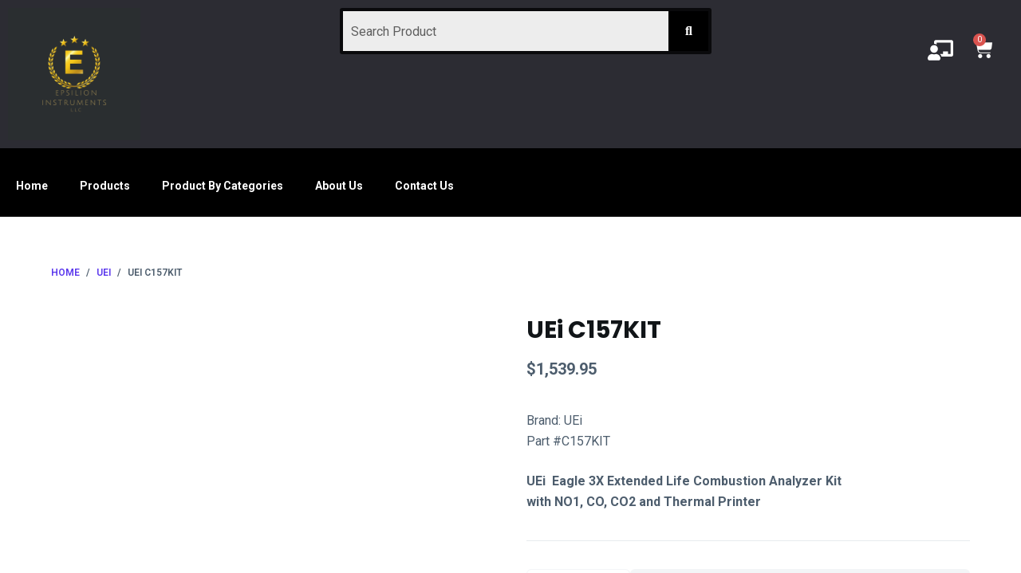

--- FILE ---
content_type: text/html; charset=UTF-8
request_url: https://e-pxin.com/product/uei-c157kit/
body_size: 25846
content:
<!doctype html>
<html lang="en-US">
<head>
	
	<meta charset="UTF-8">
	<meta name="viewport" content="width=device-width, initial-scale=1, maximum-scale=5, viewport-fit=cover">
	<link rel="profile" href="https://gmpg.org/xfn/11">

	<title>UEi C157KIT &#8211; Epsilon</title>
<meta name='robots' content='max-image-preview:large' />
<link rel='dns-prefetch' href='//fonts.googleapis.com' />
<link rel="alternate" type="application/rss+xml" title="Epsilon &raquo; Feed" href="https://e-pxin.com/feed/" />
<link rel="alternate" type="application/rss+xml" title="Epsilon &raquo; Comments Feed" href="https://e-pxin.com/comments/feed/" />
<link rel="alternate" type="application/rss+xml" title="Epsilon &raquo; UEi C157KIT Comments Feed" href="https://e-pxin.com/product/uei-c157kit/feed/" />
<link rel='stylesheet' id='blocksy-dynamic-global-css' href='https://e-pxin.com/wp-content/uploads/blocksy/css/global.css?ver=25734' media='all' />
<link rel='stylesheet' id='wp-block-library-css' href='https://e-pxin.com/wp-includes/css/dist/block-library/style.min.css?ver=6.4.7' media='all' />
<style id='global-styles-inline-css'>
body{--wp--preset--color--black: #000000;--wp--preset--color--cyan-bluish-gray: #abb8c3;--wp--preset--color--white: #ffffff;--wp--preset--color--pale-pink: #f78da7;--wp--preset--color--vivid-red: #cf2e2e;--wp--preset--color--luminous-vivid-orange: #ff6900;--wp--preset--color--luminous-vivid-amber: #fcb900;--wp--preset--color--light-green-cyan: #7bdcb5;--wp--preset--color--vivid-green-cyan: #00d084;--wp--preset--color--pale-cyan-blue: #8ed1fc;--wp--preset--color--vivid-cyan-blue: #0693e3;--wp--preset--color--vivid-purple: #9b51e0;--wp--preset--color--palette-color-1: var(--theme-palette-color-1, #5B38ED);--wp--preset--color--palette-color-2: var(--theme-palette-color-2, #4928cf);--wp--preset--color--palette-color-3: var(--theme-palette-color-3, #4d5d6d);--wp--preset--color--palette-color-4: var(--theme-palette-color-4, #111518);--wp--preset--color--palette-color-5: var(--theme-palette-color-5, #E7EBEE);--wp--preset--color--palette-color-6: var(--theme-palette-color-6, #F3F5F7);--wp--preset--color--palette-color-7: var(--theme-palette-color-7, #FBFBFC);--wp--preset--color--palette-color-8: var(--theme-palette-color-8, #ffffff);--wp--preset--gradient--vivid-cyan-blue-to-vivid-purple: linear-gradient(135deg,rgba(6,147,227,1) 0%,rgb(155,81,224) 100%);--wp--preset--gradient--light-green-cyan-to-vivid-green-cyan: linear-gradient(135deg,rgb(122,220,180) 0%,rgb(0,208,130) 100%);--wp--preset--gradient--luminous-vivid-amber-to-luminous-vivid-orange: linear-gradient(135deg,rgba(252,185,0,1) 0%,rgba(255,105,0,1) 100%);--wp--preset--gradient--luminous-vivid-orange-to-vivid-red: linear-gradient(135deg,rgba(255,105,0,1) 0%,rgb(207,46,46) 100%);--wp--preset--gradient--very-light-gray-to-cyan-bluish-gray: linear-gradient(135deg,rgb(238,238,238) 0%,rgb(169,184,195) 100%);--wp--preset--gradient--cool-to-warm-spectrum: linear-gradient(135deg,rgb(74,234,220) 0%,rgb(151,120,209) 20%,rgb(207,42,186) 40%,rgb(238,44,130) 60%,rgb(251,105,98) 80%,rgb(254,248,76) 100%);--wp--preset--gradient--blush-light-purple: linear-gradient(135deg,rgb(255,206,236) 0%,rgb(152,150,240) 100%);--wp--preset--gradient--blush-bordeaux: linear-gradient(135deg,rgb(254,205,165) 0%,rgb(254,45,45) 50%,rgb(107,0,62) 100%);--wp--preset--gradient--luminous-dusk: linear-gradient(135deg,rgb(255,203,112) 0%,rgb(199,81,192) 50%,rgb(65,88,208) 100%);--wp--preset--gradient--pale-ocean: linear-gradient(135deg,rgb(255,245,203) 0%,rgb(182,227,212) 50%,rgb(51,167,181) 100%);--wp--preset--gradient--electric-grass: linear-gradient(135deg,rgb(202,248,128) 0%,rgb(113,206,126) 100%);--wp--preset--gradient--midnight: linear-gradient(135deg,rgb(2,3,129) 0%,rgb(40,116,252) 100%);--wp--preset--gradient--juicy-peach: linear-gradient(to right, #ffecd2 0%, #fcb69f 100%);--wp--preset--gradient--young-passion: linear-gradient(to right, #ff8177 0%, #ff867a 0%, #ff8c7f 21%, #f99185 52%, #cf556c 78%, #b12a5b 100%);--wp--preset--gradient--true-sunset: linear-gradient(to right, #fa709a 0%, #fee140 100%);--wp--preset--gradient--morpheus-den: linear-gradient(to top, #30cfd0 0%, #330867 100%);--wp--preset--gradient--plum-plate: linear-gradient(135deg, #667eea 0%, #764ba2 100%);--wp--preset--gradient--aqua-splash: linear-gradient(15deg, #13547a 0%, #80d0c7 100%);--wp--preset--gradient--love-kiss: linear-gradient(to top, #ff0844 0%, #ffb199 100%);--wp--preset--gradient--new-retrowave: linear-gradient(to top, #3b41c5 0%, #a981bb 49%, #ffc8a9 100%);--wp--preset--gradient--plum-bath: linear-gradient(to top, #cc208e 0%, #6713d2 100%);--wp--preset--gradient--high-flight: linear-gradient(to right, #0acffe 0%, #495aff 100%);--wp--preset--gradient--teen-party: linear-gradient(-225deg, #FF057C 0%, #8D0B93 50%, #321575 100%);--wp--preset--gradient--fabled-sunset: linear-gradient(-225deg, #231557 0%, #44107A 29%, #FF1361 67%, #FFF800 100%);--wp--preset--gradient--arielle-smile: radial-gradient(circle 248px at center, #16d9e3 0%, #30c7ec 47%, #46aef7 100%);--wp--preset--gradient--itmeo-branding: linear-gradient(180deg, #2af598 0%, #009efd 100%);--wp--preset--gradient--deep-blue: linear-gradient(to right, #6a11cb 0%, #2575fc 100%);--wp--preset--gradient--strong-bliss: linear-gradient(to right, #f78ca0 0%, #f9748f 19%, #fd868c 60%, #fe9a8b 100%);--wp--preset--gradient--sweet-period: linear-gradient(to top, #3f51b1 0%, #5a55ae 13%, #7b5fac 25%, #8f6aae 38%, #a86aa4 50%, #cc6b8e 62%, #f18271 75%, #f3a469 87%, #f7c978 100%);--wp--preset--gradient--purple-division: linear-gradient(to top, #7028e4 0%, #e5b2ca 100%);--wp--preset--gradient--cold-evening: linear-gradient(to top, #0c3483 0%, #a2b6df 100%, #6b8cce 100%, #a2b6df 100%);--wp--preset--gradient--mountain-rock: linear-gradient(to right, #868f96 0%, #596164 100%);--wp--preset--gradient--desert-hump: linear-gradient(to top, #c79081 0%, #dfa579 100%);--wp--preset--gradient--ethernal-constance: linear-gradient(to top, #09203f 0%, #537895 100%);--wp--preset--gradient--happy-memories: linear-gradient(-60deg, #ff5858 0%, #f09819 100%);--wp--preset--gradient--grown-early: linear-gradient(to top, #0ba360 0%, #3cba92 100%);--wp--preset--gradient--morning-salad: linear-gradient(-225deg, #B7F8DB 0%, #50A7C2 100%);--wp--preset--gradient--night-call: linear-gradient(-225deg, #AC32E4 0%, #7918F2 48%, #4801FF 100%);--wp--preset--gradient--mind-crawl: linear-gradient(-225deg, #473B7B 0%, #3584A7 51%, #30D2BE 100%);--wp--preset--gradient--angel-care: linear-gradient(-225deg, #FFE29F 0%, #FFA99F 48%, #FF719A 100%);--wp--preset--gradient--juicy-cake: linear-gradient(to top, #e14fad 0%, #f9d423 100%);--wp--preset--gradient--rich-metal: linear-gradient(to right, #d7d2cc 0%, #304352 100%);--wp--preset--gradient--mole-hall: linear-gradient(-20deg, #616161 0%, #9bc5c3 100%);--wp--preset--gradient--cloudy-knoxville: linear-gradient(120deg, #fdfbfb 0%, #ebedee 100%);--wp--preset--gradient--soft-grass: linear-gradient(to top, #c1dfc4 0%, #deecdd 100%);--wp--preset--gradient--saint-petersburg: linear-gradient(135deg, #f5f7fa 0%, #c3cfe2 100%);--wp--preset--gradient--everlasting-sky: linear-gradient(135deg, #fdfcfb 0%, #e2d1c3 100%);--wp--preset--gradient--kind-steel: linear-gradient(-20deg, #e9defa 0%, #fbfcdb 100%);--wp--preset--gradient--over-sun: linear-gradient(60deg, #abecd6 0%, #fbed96 100%);--wp--preset--gradient--premium-white: linear-gradient(to top, #d5d4d0 0%, #d5d4d0 1%, #eeeeec 31%, #efeeec 75%, #e9e9e7 100%);--wp--preset--gradient--clean-mirror: linear-gradient(45deg, #93a5cf 0%, #e4efe9 100%);--wp--preset--gradient--wild-apple: linear-gradient(to top, #d299c2 0%, #fef9d7 100%);--wp--preset--gradient--snow-again: linear-gradient(to top, #e6e9f0 0%, #eef1f5 100%);--wp--preset--gradient--confident-cloud: linear-gradient(to top, #dad4ec 0%, #dad4ec 1%, #f3e7e9 100%);--wp--preset--gradient--glass-water: linear-gradient(to top, #dfe9f3 0%, white 100%);--wp--preset--gradient--perfect-white: linear-gradient(-225deg, #E3FDF5 0%, #FFE6FA 100%);--wp--preset--font-size--small: 13px;--wp--preset--font-size--medium: 20px;--wp--preset--font-size--large: clamp(22px, 1.375rem + ((1vw - 3.2px) * 0.625), 30px);--wp--preset--font-size--x-large: clamp(30px, 1.875rem + ((1vw - 3.2px) * 1.563), 50px);--wp--preset--font-size--xx-large: clamp(45px, 2.813rem + ((1vw - 3.2px) * 2.734), 80px);--wp--preset--spacing--20: 0.44rem;--wp--preset--spacing--30: 0.67rem;--wp--preset--spacing--40: 1rem;--wp--preset--spacing--50: 1.5rem;--wp--preset--spacing--60: 2.25rem;--wp--preset--spacing--70: 3.38rem;--wp--preset--spacing--80: 5.06rem;--wp--preset--shadow--natural: 6px 6px 9px rgba(0, 0, 0, 0.2);--wp--preset--shadow--deep: 12px 12px 50px rgba(0, 0, 0, 0.4);--wp--preset--shadow--sharp: 6px 6px 0px rgba(0, 0, 0, 0.2);--wp--preset--shadow--outlined: 6px 6px 0px -3px rgba(255, 255, 255, 1), 6px 6px rgba(0, 0, 0, 1);--wp--preset--shadow--crisp: 6px 6px 0px rgba(0, 0, 0, 1);}body { margin: 0;--wp--style--global--content-size: var(--theme-block-max-width);--wp--style--global--wide-size: var(--theme-block-wide-max-width); }.wp-site-blocks > .alignleft { float: left; margin-right: 2em; }.wp-site-blocks > .alignright { float: right; margin-left: 2em; }.wp-site-blocks > .aligncenter { justify-content: center; margin-left: auto; margin-right: auto; }:where(.wp-site-blocks) > * { margin-block-start: var(--theme-content-spacing); margin-block-end: 0; }:where(.wp-site-blocks) > :first-child:first-child { margin-block-start: 0; }:where(.wp-site-blocks) > :last-child:last-child { margin-block-end: 0; }body { --wp--style--block-gap: var(--theme-content-spacing); }:where(body .is-layout-flow)  > :first-child:first-child{margin-block-start: 0;}:where(body .is-layout-flow)  > :last-child:last-child{margin-block-end: 0;}:where(body .is-layout-flow)  > *{margin-block-start: var(--theme-content-spacing);margin-block-end: 0;}:where(body .is-layout-constrained)  > :first-child:first-child{margin-block-start: 0;}:where(body .is-layout-constrained)  > :last-child:last-child{margin-block-end: 0;}:where(body .is-layout-constrained)  > *{margin-block-start: var(--theme-content-spacing);margin-block-end: 0;}:where(body .is-layout-flex) {gap: var(--theme-content-spacing);}:where(body .is-layout-grid) {gap: var(--theme-content-spacing);}body .is-layout-flow > .alignleft{float: left;margin-inline-start: 0;margin-inline-end: 2em;}body .is-layout-flow > .alignright{float: right;margin-inline-start: 2em;margin-inline-end: 0;}body .is-layout-flow > .aligncenter{margin-left: auto !important;margin-right: auto !important;}body .is-layout-constrained > .alignleft{float: left;margin-inline-start: 0;margin-inline-end: 2em;}body .is-layout-constrained > .alignright{float: right;margin-inline-start: 2em;margin-inline-end: 0;}body .is-layout-constrained > .aligncenter{margin-left: auto !important;margin-right: auto !important;}body .is-layout-constrained > :where(:not(.alignleft):not(.alignright):not(.alignfull)){max-width: var(--wp--style--global--content-size);margin-left: auto !important;margin-right: auto !important;}body .is-layout-constrained > .alignwide{max-width: var(--wp--style--global--wide-size);}body .is-layout-flex{display: flex;}body .is-layout-flex{flex-wrap: wrap;align-items: center;}body .is-layout-flex > *{margin: 0;}body .is-layout-grid{display: grid;}body .is-layout-grid > *{margin: 0;}body{padding-top: 0px;padding-right: 0px;padding-bottom: 0px;padding-left: 0px;}.has-black-color{color: var(--wp--preset--color--black) !important;}.has-cyan-bluish-gray-color{color: var(--wp--preset--color--cyan-bluish-gray) !important;}.has-white-color{color: var(--wp--preset--color--white) !important;}.has-pale-pink-color{color: var(--wp--preset--color--pale-pink) !important;}.has-vivid-red-color{color: var(--wp--preset--color--vivid-red) !important;}.has-luminous-vivid-orange-color{color: var(--wp--preset--color--luminous-vivid-orange) !important;}.has-luminous-vivid-amber-color{color: var(--wp--preset--color--luminous-vivid-amber) !important;}.has-light-green-cyan-color{color: var(--wp--preset--color--light-green-cyan) !important;}.has-vivid-green-cyan-color{color: var(--wp--preset--color--vivid-green-cyan) !important;}.has-pale-cyan-blue-color{color: var(--wp--preset--color--pale-cyan-blue) !important;}.has-vivid-cyan-blue-color{color: var(--wp--preset--color--vivid-cyan-blue) !important;}.has-vivid-purple-color{color: var(--wp--preset--color--vivid-purple) !important;}.has-palette-color-1-color{color: var(--wp--preset--color--palette-color-1) !important;}.has-palette-color-2-color{color: var(--wp--preset--color--palette-color-2) !important;}.has-palette-color-3-color{color: var(--wp--preset--color--palette-color-3) !important;}.has-palette-color-4-color{color: var(--wp--preset--color--palette-color-4) !important;}.has-palette-color-5-color{color: var(--wp--preset--color--palette-color-5) !important;}.has-palette-color-6-color{color: var(--wp--preset--color--palette-color-6) !important;}.has-palette-color-7-color{color: var(--wp--preset--color--palette-color-7) !important;}.has-palette-color-8-color{color: var(--wp--preset--color--palette-color-8) !important;}.has-black-background-color{background-color: var(--wp--preset--color--black) !important;}.has-cyan-bluish-gray-background-color{background-color: var(--wp--preset--color--cyan-bluish-gray) !important;}.has-white-background-color{background-color: var(--wp--preset--color--white) !important;}.has-pale-pink-background-color{background-color: var(--wp--preset--color--pale-pink) !important;}.has-vivid-red-background-color{background-color: var(--wp--preset--color--vivid-red) !important;}.has-luminous-vivid-orange-background-color{background-color: var(--wp--preset--color--luminous-vivid-orange) !important;}.has-luminous-vivid-amber-background-color{background-color: var(--wp--preset--color--luminous-vivid-amber) !important;}.has-light-green-cyan-background-color{background-color: var(--wp--preset--color--light-green-cyan) !important;}.has-vivid-green-cyan-background-color{background-color: var(--wp--preset--color--vivid-green-cyan) !important;}.has-pale-cyan-blue-background-color{background-color: var(--wp--preset--color--pale-cyan-blue) !important;}.has-vivid-cyan-blue-background-color{background-color: var(--wp--preset--color--vivid-cyan-blue) !important;}.has-vivid-purple-background-color{background-color: var(--wp--preset--color--vivid-purple) !important;}.has-palette-color-1-background-color{background-color: var(--wp--preset--color--palette-color-1) !important;}.has-palette-color-2-background-color{background-color: var(--wp--preset--color--palette-color-2) !important;}.has-palette-color-3-background-color{background-color: var(--wp--preset--color--palette-color-3) !important;}.has-palette-color-4-background-color{background-color: var(--wp--preset--color--palette-color-4) !important;}.has-palette-color-5-background-color{background-color: var(--wp--preset--color--palette-color-5) !important;}.has-palette-color-6-background-color{background-color: var(--wp--preset--color--palette-color-6) !important;}.has-palette-color-7-background-color{background-color: var(--wp--preset--color--palette-color-7) !important;}.has-palette-color-8-background-color{background-color: var(--wp--preset--color--palette-color-8) !important;}.has-black-border-color{border-color: var(--wp--preset--color--black) !important;}.has-cyan-bluish-gray-border-color{border-color: var(--wp--preset--color--cyan-bluish-gray) !important;}.has-white-border-color{border-color: var(--wp--preset--color--white) !important;}.has-pale-pink-border-color{border-color: var(--wp--preset--color--pale-pink) !important;}.has-vivid-red-border-color{border-color: var(--wp--preset--color--vivid-red) !important;}.has-luminous-vivid-orange-border-color{border-color: var(--wp--preset--color--luminous-vivid-orange) !important;}.has-luminous-vivid-amber-border-color{border-color: var(--wp--preset--color--luminous-vivid-amber) !important;}.has-light-green-cyan-border-color{border-color: var(--wp--preset--color--light-green-cyan) !important;}.has-vivid-green-cyan-border-color{border-color: var(--wp--preset--color--vivid-green-cyan) !important;}.has-pale-cyan-blue-border-color{border-color: var(--wp--preset--color--pale-cyan-blue) !important;}.has-vivid-cyan-blue-border-color{border-color: var(--wp--preset--color--vivid-cyan-blue) !important;}.has-vivid-purple-border-color{border-color: var(--wp--preset--color--vivid-purple) !important;}.has-palette-color-1-border-color{border-color: var(--wp--preset--color--palette-color-1) !important;}.has-palette-color-2-border-color{border-color: var(--wp--preset--color--palette-color-2) !important;}.has-palette-color-3-border-color{border-color: var(--wp--preset--color--palette-color-3) !important;}.has-palette-color-4-border-color{border-color: var(--wp--preset--color--palette-color-4) !important;}.has-palette-color-5-border-color{border-color: var(--wp--preset--color--palette-color-5) !important;}.has-palette-color-6-border-color{border-color: var(--wp--preset--color--palette-color-6) !important;}.has-palette-color-7-border-color{border-color: var(--wp--preset--color--palette-color-7) !important;}.has-palette-color-8-border-color{border-color: var(--wp--preset--color--palette-color-8) !important;}.has-vivid-cyan-blue-to-vivid-purple-gradient-background{background: var(--wp--preset--gradient--vivid-cyan-blue-to-vivid-purple) !important;}.has-light-green-cyan-to-vivid-green-cyan-gradient-background{background: var(--wp--preset--gradient--light-green-cyan-to-vivid-green-cyan) !important;}.has-luminous-vivid-amber-to-luminous-vivid-orange-gradient-background{background: var(--wp--preset--gradient--luminous-vivid-amber-to-luminous-vivid-orange) !important;}.has-luminous-vivid-orange-to-vivid-red-gradient-background{background: var(--wp--preset--gradient--luminous-vivid-orange-to-vivid-red) !important;}.has-very-light-gray-to-cyan-bluish-gray-gradient-background{background: var(--wp--preset--gradient--very-light-gray-to-cyan-bluish-gray) !important;}.has-cool-to-warm-spectrum-gradient-background{background: var(--wp--preset--gradient--cool-to-warm-spectrum) !important;}.has-blush-light-purple-gradient-background{background: var(--wp--preset--gradient--blush-light-purple) !important;}.has-blush-bordeaux-gradient-background{background: var(--wp--preset--gradient--blush-bordeaux) !important;}.has-luminous-dusk-gradient-background{background: var(--wp--preset--gradient--luminous-dusk) !important;}.has-pale-ocean-gradient-background{background: var(--wp--preset--gradient--pale-ocean) !important;}.has-electric-grass-gradient-background{background: var(--wp--preset--gradient--electric-grass) !important;}.has-midnight-gradient-background{background: var(--wp--preset--gradient--midnight) !important;}.has-juicy-peach-gradient-background{background: var(--wp--preset--gradient--juicy-peach) !important;}.has-young-passion-gradient-background{background: var(--wp--preset--gradient--young-passion) !important;}.has-true-sunset-gradient-background{background: var(--wp--preset--gradient--true-sunset) !important;}.has-morpheus-den-gradient-background{background: var(--wp--preset--gradient--morpheus-den) !important;}.has-plum-plate-gradient-background{background: var(--wp--preset--gradient--plum-plate) !important;}.has-aqua-splash-gradient-background{background: var(--wp--preset--gradient--aqua-splash) !important;}.has-love-kiss-gradient-background{background: var(--wp--preset--gradient--love-kiss) !important;}.has-new-retrowave-gradient-background{background: var(--wp--preset--gradient--new-retrowave) !important;}.has-plum-bath-gradient-background{background: var(--wp--preset--gradient--plum-bath) !important;}.has-high-flight-gradient-background{background: var(--wp--preset--gradient--high-flight) !important;}.has-teen-party-gradient-background{background: var(--wp--preset--gradient--teen-party) !important;}.has-fabled-sunset-gradient-background{background: var(--wp--preset--gradient--fabled-sunset) !important;}.has-arielle-smile-gradient-background{background: var(--wp--preset--gradient--arielle-smile) !important;}.has-itmeo-branding-gradient-background{background: var(--wp--preset--gradient--itmeo-branding) !important;}.has-deep-blue-gradient-background{background: var(--wp--preset--gradient--deep-blue) !important;}.has-strong-bliss-gradient-background{background: var(--wp--preset--gradient--strong-bliss) !important;}.has-sweet-period-gradient-background{background: var(--wp--preset--gradient--sweet-period) !important;}.has-purple-division-gradient-background{background: var(--wp--preset--gradient--purple-division) !important;}.has-cold-evening-gradient-background{background: var(--wp--preset--gradient--cold-evening) !important;}.has-mountain-rock-gradient-background{background: var(--wp--preset--gradient--mountain-rock) !important;}.has-desert-hump-gradient-background{background: var(--wp--preset--gradient--desert-hump) !important;}.has-ethernal-constance-gradient-background{background: var(--wp--preset--gradient--ethernal-constance) !important;}.has-happy-memories-gradient-background{background: var(--wp--preset--gradient--happy-memories) !important;}.has-grown-early-gradient-background{background: var(--wp--preset--gradient--grown-early) !important;}.has-morning-salad-gradient-background{background: var(--wp--preset--gradient--morning-salad) !important;}.has-night-call-gradient-background{background: var(--wp--preset--gradient--night-call) !important;}.has-mind-crawl-gradient-background{background: var(--wp--preset--gradient--mind-crawl) !important;}.has-angel-care-gradient-background{background: var(--wp--preset--gradient--angel-care) !important;}.has-juicy-cake-gradient-background{background: var(--wp--preset--gradient--juicy-cake) !important;}.has-rich-metal-gradient-background{background: var(--wp--preset--gradient--rich-metal) !important;}.has-mole-hall-gradient-background{background: var(--wp--preset--gradient--mole-hall) !important;}.has-cloudy-knoxville-gradient-background{background: var(--wp--preset--gradient--cloudy-knoxville) !important;}.has-soft-grass-gradient-background{background: var(--wp--preset--gradient--soft-grass) !important;}.has-saint-petersburg-gradient-background{background: var(--wp--preset--gradient--saint-petersburg) !important;}.has-everlasting-sky-gradient-background{background: var(--wp--preset--gradient--everlasting-sky) !important;}.has-kind-steel-gradient-background{background: var(--wp--preset--gradient--kind-steel) !important;}.has-over-sun-gradient-background{background: var(--wp--preset--gradient--over-sun) !important;}.has-premium-white-gradient-background{background: var(--wp--preset--gradient--premium-white) !important;}.has-clean-mirror-gradient-background{background: var(--wp--preset--gradient--clean-mirror) !important;}.has-wild-apple-gradient-background{background: var(--wp--preset--gradient--wild-apple) !important;}.has-snow-again-gradient-background{background: var(--wp--preset--gradient--snow-again) !important;}.has-confident-cloud-gradient-background{background: var(--wp--preset--gradient--confident-cloud) !important;}.has-glass-water-gradient-background{background: var(--wp--preset--gradient--glass-water) !important;}.has-perfect-white-gradient-background{background: var(--wp--preset--gradient--perfect-white) !important;}.has-small-font-size{font-size: var(--wp--preset--font-size--small) !important;}.has-medium-font-size{font-size: var(--wp--preset--font-size--medium) !important;}.has-large-font-size{font-size: var(--wp--preset--font-size--large) !important;}.has-x-large-font-size{font-size: var(--wp--preset--font-size--x-large) !important;}.has-xx-large-font-size{font-size: var(--wp--preset--font-size--xx-large) !important;}
.wp-block-navigation a:where(:not(.wp-element-button)){color: inherit;}
.wp-block-pullquote{font-size: clamp(0.984em, 0.984rem + ((1vw - 0.2em) * 0.645), 1.5em);line-height: 1.6;}
</style>
<style id='woocommerce-inline-inline-css'>
.woocommerce form .form-row .required { visibility: visible; }
</style>
<link rel='stylesheet' id='wpos-slick-style-css' href='https://e-pxin.com/wp-content/plugins/woo-product-slider-and-carousel-with-category/assets/css/slick.css?ver=2.8.1' media='all' />
<link rel='stylesheet' id='wcpscwc-public-style-css' href='https://e-pxin.com/wp-content/plugins/woo-product-slider-and-carousel-with-category/assets/css/wcpscwc-public.css?ver=2.8.1' media='all' />
<link rel='stylesheet' id='xoo-cp-style-css' href='https://e-pxin.com/wp-content/plugins/added-to-cart-popup-woocommerce/assets/css/xoo-cp-style.css?ver=1.7' media='all' />
<style id='xoo-cp-style-inline-css'>
a.xoo-cp-btn-ch{
				display: none;
			}td.xoo-cp-pqty{
			    min-width: 120px;
			}
			.xoo-cp-container{
				max-width: 650px;
			}
			.xcp-btn{
				background-color: #1e73be;
				color: #ffffff;
				font-size: 14px;
				border-radius: 5px;
				border: 1px solid #1e73be;
			}
			.xcp-btn:hover{
				color: #ffffff;
			}
			td.xoo-cp-pimg{
				width: 20%;
			}
			table.xoo-cp-pdetails , table.xoo-cp-pdetails tr{
				border: 0!important;
			}
			table.xoo-cp-pdetails td{
				border-style: solid;
				border-width: 0px;
				border-color: #ebe9eb;
			}
</style>
<link rel='stylesheet' id='hfe-style-css' href='https://e-pxin.com/wp-content/plugins/header-footer-elementor/assets/css/header-footer-elementor.css?ver=1.6.23' media='all' />
<link rel='stylesheet' id='elementor-frontend-css' href='https://e-pxin.com/wp-content/plugins/elementor/assets/css/frontend-lite.min.css?ver=3.18.3' media='all' />
<link rel='stylesheet' id='swiper-css' href='https://e-pxin.com/wp-content/plugins/elementor/assets/lib/swiper/v8/css/swiper.min.css?ver=8.4.5' media='all' />
<link rel='stylesheet' id='elementor-post-1288-css' href='https://e-pxin.com/wp-content/uploads/elementor/css/post-1288.css?ver=1704232441' media='all' />
<link rel='stylesheet' id='elementor-pro-css' href='https://e-pxin.com/wp-content/plugins/pro-elements/assets/css/frontend-lite.min.css?ver=3.18.1' media='all' />
<link rel='stylesheet' id='font-awesome-5-all-css' href='https://e-pxin.com/wp-content/plugins/elementor/assets/lib/font-awesome/css/all.min.css?ver=3.18.3' media='all' />
<link rel='stylesheet' id='font-awesome-4-shim-css' href='https://e-pxin.com/wp-content/plugins/elementor/assets/lib/font-awesome/css/v4-shims.min.css?ver=3.18.3' media='all' />
<link rel='stylesheet' id='elementor-post-1648-css' href='https://e-pxin.com/wp-content/uploads/elementor/css/post-1648.css?ver=1704342817' media='all' />
<link rel='stylesheet' id='hfe-widgets-style-css' href='https://e-pxin.com/wp-content/plugins/header-footer-elementor/inc/widgets-css/frontend.css?ver=1.6.23' media='all' />
<link rel='stylesheet' id='megamenu-css' href='https://e-pxin.com/wp-content/uploads/maxmegamenu/style.css?ver=fd4938' media='all' />
<link rel='stylesheet' id='dashicons-css' href='https://e-pxin.com/wp-includes/css/dashicons.min.css?ver=6.4.7' media='all' />
<style id='dashicons-inline-css'>
[data-font="Dashicons"]:before {font-family: 'Dashicons' !important;content: attr(data-icon) !important;speak: none !important;font-weight: normal !important;font-variant: normal !important;text-transform: none !important;line-height: 1 !important;font-style: normal !important;-webkit-font-smoothing: antialiased !important;-moz-osx-font-smoothing: grayscale !important;}
</style>
<link rel='stylesheet' id='yith_ywraq_frontend-css' href='https://e-pxin.com/wp-content/plugins/yith-woocommerce-request-a-quote/assets/css/frontend.css?ver=2.28.0' media='all' />
<style id='yith_ywraq_frontend-inline-css'>
.woocommerce .add-request-quote-button.button, .woocommerce .add-request-quote-button-addons.button, .yith-wceop-ywraq-button-wrapper .add-request-quote-button.button, .yith-wceop-ywraq-button-wrapper .add-request-quote-button-addons.button{
    background-color: #0066b4!important;
    color: #ffffff!important;
}
.woocommerce .add-request-quote-button.button:hover,  .woocommerce .add-request-quote-button-addons.button:hover,.yith-wceop-ywraq-button-wrapper .add-request-quote-button.button:hover,  .yith-wceop-ywraq-button-wrapper .add-request-quote-button-addons.button:hover{
    background-color: #044a80!important;
    color: #ffffff!important;
}


</style>
<link rel='stylesheet' id='parent-style-css' href='https://e-pxin.com/wp-content/themes/blocksy/style.css?ver=6.4.7' media='all' />
<link rel='stylesheet' id='ct-woocommerce-styles-css' href='https://e-pxin.com/wp-content/themes/blocksy/static/bundle/woocommerce.min.css?ver=2.0.11' media='all' />
<link rel='stylesheet' id='blocksy-fonts-font-source-google-css' href='https://fonts.googleapis.com/css2?family=Poppins:wght@500;700&#038;display=swap' media='all' />
<link rel='stylesheet' id='ct-main-styles-css' href='https://e-pxin.com/wp-content/themes/blocksy/static/bundle/main.min.css?ver=2.0.11' media='all' />
<link rel='stylesheet' id='ct-page-title-styles-css' href='https://e-pxin.com/wp-content/themes/blocksy/static/bundle/page-title.min.css?ver=2.0.11' media='all' />
<link rel='stylesheet' id='ct-elementor-styles-css' href='https://e-pxin.com/wp-content/themes/blocksy/static/bundle/elementor-frontend.min.css?ver=2.0.11' media='all' />
<link rel='stylesheet' id='ct-elementor-woocommerce-styles-css' href='https://e-pxin.com/wp-content/themes/blocksy/static/bundle/elementor-woocommerce-frontend.min.css?ver=2.0.11' media='all' />
<link rel='stylesheet' id='ct-comments-styles-css' href='https://e-pxin.com/wp-content/themes/blocksy/static/bundle/comments.min.css?ver=2.0.11' media='all' />
<link rel='stylesheet' id='ct-flexy-styles-css' href='https://e-pxin.com/wp-content/themes/blocksy/static/bundle/flexy.min.css?ver=2.0.11' media='all' />
<link rel='stylesheet' id='blocksy-companion-header-account-styles-css' href='https://e-pxin.com/wp-content/plugins/blocksy-companion/static/bundle/header-account.min.css?ver=2.0.14' media='all' />
<link rel='stylesheet' id='google-fonts-1-css' href='https://fonts.googleapis.com/css?family=Roboto%3A100%2C100italic%2C200%2C200italic%2C300%2C300italic%2C400%2C400italic%2C500%2C500italic%2C600%2C600italic%2C700%2C700italic%2C800%2C800italic%2C900%2C900italic%7CRoboto+Slab%3A100%2C100italic%2C200%2C200italic%2C300%2C300italic%2C400%2C400italic%2C500%2C500italic%2C600%2C600italic%2C700%2C700italic%2C800%2C800italic%2C900%2C900italic&#038;display=swap&#038;ver=6.4.7' media='all' />
<link rel="preconnect" href="https://fonts.gstatic.com/" crossorigin><script src="https://e-pxin.com/wp-includes/js/jquery/jquery.min.js?ver=3.7.1" id="jquery-core-js"></script>
<script src="https://e-pxin.com/wp-includes/js/jquery/jquery-migrate.min.js?ver=3.4.1" id="jquery-migrate-js"></script>
<script src="https://e-pxin.com/wp-content/plugins/woocommerce/assets/js/jquery-blockui/jquery.blockUI.min.js?ver=2.7.0-wc.8.4.2" id="jquery-blockui-js" defer data-wp-strategy="defer"></script>
<script id="wc-add-to-cart-js-extra">
var wc_add_to_cart_params = {"ajax_url":"\/wp-admin\/admin-ajax.php","wc_ajax_url":"\/?wc-ajax=%%endpoint%%","i18n_view_cart":"View cart","cart_url":"https:\/\/e-pxin.com\/cart-2\/","is_cart":"","cart_redirect_after_add":"no"};
</script>
<script src="https://e-pxin.com/wp-content/plugins/woocommerce/assets/js/frontend/add-to-cart.min.js?ver=8.4.2" id="wc-add-to-cart-js" defer data-wp-strategy="defer"></script>
<script src="https://e-pxin.com/wp-content/plugins/woocommerce/assets/js/zoom/jquery.zoom.min.js?ver=1.7.21-wc.8.4.2" id="zoom-js" defer data-wp-strategy="defer"></script>
<script id="wc-single-product-js-extra">
var wc_single_product_params = {"i18n_required_rating_text":"Please select a rating","review_rating_required":"yes","flexslider":{"rtl":false,"animation":"slide","smoothHeight":true,"directionNav":false,"controlNav":"thumbnails","slideshow":false,"animationSpeed":500,"animationLoop":false,"allowOneSlide":false},"zoom_enabled":"1","zoom_options":[],"photoswipe_enabled":"","photoswipe_options":{"shareEl":false,"closeOnScroll":false,"history":false,"hideAnimationDuration":0,"showAnimationDuration":0},"flexslider_enabled":""};
</script>
<script src="https://e-pxin.com/wp-content/plugins/woocommerce/assets/js/frontend/single-product.min.js?ver=8.4.2" id="wc-single-product-js" defer data-wp-strategy="defer"></script>
<script src="https://e-pxin.com/wp-content/plugins/woocommerce/assets/js/js-cookie/js.cookie.min.js?ver=2.1.4-wc.8.4.2" id="js-cookie-js" defer data-wp-strategy="defer"></script>
<script id="woocommerce-js-extra">
var woocommerce_params = {"ajax_url":"\/wp-admin\/admin-ajax.php","wc_ajax_url":"\/?wc-ajax=%%endpoint%%"};
</script>
<script src="https://e-pxin.com/wp-content/plugins/woocommerce/assets/js/frontend/woocommerce.min.js?ver=8.4.2" id="woocommerce-js" defer data-wp-strategy="defer"></script>
<script id="wc-cart-fragments-js-extra">
var wc_cart_fragments_params = {"ajax_url":"\/wp-admin\/admin-ajax.php","wc_ajax_url":"\/?wc-ajax=%%endpoint%%","cart_hash_key":"wc_cart_hash_6c2cb1d9880465c947b33ef1961e36e8","fragment_name":"wc_fragments_6c2cb1d9880465c947b33ef1961e36e8","request_timeout":"5000"};
</script>
<script src="https://e-pxin.com/wp-content/plugins/woocommerce/assets/js/frontend/cart-fragments.min.js?ver=8.4.2" id="wc-cart-fragments-js" defer data-wp-strategy="defer"></script>
<script src="https://e-pxin.com/wp-content/plugins/elementor/assets/lib/font-awesome/js/v4-shims.min.js?ver=3.18.3" id="font-awesome-4-shim-js"></script>
<link rel="https://api.w.org/" href="https://e-pxin.com/wp-json/" /><link rel="alternate" type="application/json" href="https://e-pxin.com/wp-json/wp/v2/product/1142" /><link rel="EditURI" type="application/rsd+xml" title="RSD" href="https://e-pxin.com/xmlrpc.php?rsd" />
<meta name="generator" content="WordPress 6.4.7" />
<meta name="generator" content="WooCommerce 8.4.2" />
<link rel="canonical" href="https://e-pxin.com/product/uei-c157kit/" />
<link rel='shortlink' href='https://e-pxin.com/?p=1142' />
<link rel="alternate" type="application/json+oembed" href="https://e-pxin.com/wp-json/oembed/1.0/embed?url=https%3A%2F%2Fe-pxin.com%2Fproduct%2Fuei-c157kit%2F" />
<link rel="alternate" type="text/xml+oembed" href="https://e-pxin.com/wp-json/oembed/1.0/embed?url=https%3A%2F%2Fe-pxin.com%2Fproduct%2Fuei-c157kit%2F&#038;format=xml" />
<noscript><link rel='stylesheet' href='https://e-pxin.com/wp-content/themes/blocksy/static/bundle/no-scripts.min.css' type='text/css'></noscript>
	<noscript><style>.woocommerce-product-gallery{ opacity: 1 !important; }</style></noscript>
	<meta name="generator" content="Elementor 3.18.3; features: e_dom_optimization, e_optimized_assets_loading, e_optimized_css_loading, e_font_icon_svg, additional_custom_breakpoints, block_editor_assets_optimize, e_image_loading_optimization; settings: css_print_method-external, google_font-enabled, font_display-swap">
<script src="https://ajax.googleapis.com/ajax/libs/jquery/3.7.1/jquery.min.js"></script>
<script>

$(document).ready(function(){
  $("#ab").click(function(){
    $(this).hide();
  });
	$("#abb").click(function(){
    $("#ab").show();
  });
});

</script>
		<style id="wp-custom-css">
			.ct-frosted-glass {
	backdrop-filter: blur(40px) brightness(200%);
	-webkit-backdrop-filter: blur(40px) brightness(200%);
}

.ct-subscribe-form {
	--theme-form-field-height: 60px;
	--theme-form-field-padding: 0 25px;
	--theme-form-field-background-initial-color: #000;
	--theme-form-field-background-focus-color: rgba(0, 0, 0, 0.4);
	--theme-form-field-border-width: 0;
	--theme-text-color: #fff;
	
	
	--theme-button-min-height: 60px;
	--theme-button-background-initial-color: var(--theme-palette-color-1);
	--theme-button-text-initial-color: #fff;
}

/* main icon boxes */
.ct-mainbox h5,
.ct-mainbox h6,
.ct-mainbox p {
	transition: all 0.2s ease;
}
.ct-mainbox:hover h5,
.ct-mainbox:hover h6,
.ct-mainbox:hover p { 
	color: var(--theme-palette-color-8) !important;
}

.elementor-shortcode [data-products] figure {
	margin-bottom: var(--product-element-spacing, 10px) !important;
}


		</style>
		<style type="text/css">/** Mega Menu CSS: fs **/</style>
	</head>


<body class="product-template-default single single-product postid-1142 wp-custom-logo wp-embed-responsive theme-blocksy woocommerce woocommerce-page woocommerce-no-js ehf-header ehf-template-blocksy ehf-stylesheet-blocksy-child mega-menu-menu-1 elementor-default elementor-kit-1288 ct-elementor-default-template" data-link="type-2" data-prefix="product" data-footer="type-1" itemscope="itemscope" itemtype="https://schema.org/WebPage" >

<a class="skip-link show-on-focus" href="#main">
	Skip to content</a>


<div id="main-container">
			<header id="masthead" itemscope="itemscope" itemtype="https://schema.org/WPHeader">
			<p class="main-title bhf-hidden" itemprop="headline"><a href="https://e-pxin.com" title="Epsilon" rel="home">Epsilon</a></p>
					<div data-elementor-type="wp-post" data-elementor-id="1648" class="elementor elementor-1648" data-elementor-post-type="elementor-hf">
							<div class="elementor-element elementor-element-918bb91 e-con-full e-flex e-con e-parent" data-id="918bb91" data-element_type="container" id="navbar" data-settings="{&quot;content_width&quot;:&quot;full&quot;,&quot;background_background&quot;:&quot;classic&quot;}" data-core-v316-plus="true">
		<div class="elementor-element elementor-element-9eb159c e-con-full e-flex e-con e-child" data-id="9eb159c" data-element_type="container" data-settings="{&quot;content_width&quot;:&quot;full&quot;}">
		<div class="elementor-element elementor-element-085fdd0 e-con-full e-flex e-con e-child" data-id="085fdd0" data-element_type="container" data-settings="{&quot;content_width&quot;:&quot;full&quot;}">
				<div class="elementor-element elementor-element-a7ef419 elementor-widget elementor-widget-image" data-id="a7ef419" data-element_type="widget" data-widget_type="image.default">
				<div class="elementor-widget-container">
			<style>/*! elementor - v3.18.0 - 20-12-2023 */
.elementor-widget-image{text-align:center}.elementor-widget-image a{display:inline-block}.elementor-widget-image a img[src$=".svg"]{width:48px}.elementor-widget-image img{vertical-align:middle;display:inline-block}</style>													<a href="https://e-pxin.com/">
							<img fetchpriority="high" width="1563" height="1563" src="https://e-pxin.com/wp-content/uploads/2023/12/IMG_7168.png" class="attachment-full size-full wp-image-1332" alt="" srcset="https://e-pxin.com/wp-content/uploads/2023/12/IMG_7168.png 1563w, https://e-pxin.com/wp-content/uploads/2023/12/IMG_7168-300x300.png 300w, https://e-pxin.com/wp-content/uploads/2023/12/IMG_7168-1024x1024.png 1024w, https://e-pxin.com/wp-content/uploads/2023/12/IMG_7168-150x150.png 150w, https://e-pxin.com/wp-content/uploads/2023/12/IMG_7168-768x768.png 768w, https://e-pxin.com/wp-content/uploads/2023/12/IMG_7168-1536x1536.png 1536w, https://e-pxin.com/wp-content/uploads/2023/12/IMG_7168-600x600.png 600w, https://e-pxin.com/wp-content/uploads/2023/12/IMG_7168-100x100.png 100w" sizes="(max-width: 1563px) 100vw, 1563px" />								</a>
															</div>
				</div>
				</div>
		<div class="elementor-element elementor-element-fee38ed e-con-full elementor-hidden-mobile e-flex e-con e-child" data-id="fee38ed" data-element_type="container" data-settings="{&quot;content_width&quot;:&quot;full&quot;}">
				<div class="elementor-element elementor-element-07c65be hfe-search-layout-icon_text elementor-widget elementor-widget-hfe-search-button" data-id="07c65be" data-element_type="widget" data-settings="{&quot;size&quot;:{&quot;unit&quot;:&quot;px&quot;,&quot;size&quot;:50,&quot;sizes&quot;:[]},&quot;size_tablet&quot;:{&quot;unit&quot;:&quot;px&quot;,&quot;size&quot;:&quot;&quot;,&quot;sizes&quot;:[]},&quot;size_mobile&quot;:{&quot;unit&quot;:&quot;px&quot;,&quot;size&quot;:&quot;&quot;,&quot;sizes&quot;:[]},&quot;icon_size&quot;:{&quot;unit&quot;:&quot;px&quot;,&quot;size&quot;:&quot;16&quot;,&quot;sizes&quot;:[]},&quot;icon_size_tablet&quot;:{&quot;unit&quot;:&quot;px&quot;,&quot;size&quot;:&quot;&quot;,&quot;sizes&quot;:[]},&quot;icon_size_mobile&quot;:{&quot;unit&quot;:&quot;px&quot;,&quot;size&quot;:&quot;&quot;,&quot;sizes&quot;:[]},&quot;button_width&quot;:{&quot;unit&quot;:&quot;px&quot;,&quot;size&quot;:&quot;&quot;,&quot;sizes&quot;:[]},&quot;button_width_tablet&quot;:{&quot;unit&quot;:&quot;px&quot;,&quot;size&quot;:&quot;&quot;,&quot;sizes&quot;:[]},&quot;button_width_mobile&quot;:{&quot;unit&quot;:&quot;px&quot;,&quot;size&quot;:&quot;&quot;,&quot;sizes&quot;:[]},&quot;close_icon_size&quot;:{&quot;unit&quot;:&quot;px&quot;,&quot;size&quot;:&quot;20&quot;,&quot;sizes&quot;:[]},&quot;close_icon_size_tablet&quot;:{&quot;unit&quot;:&quot;px&quot;,&quot;size&quot;:&quot;&quot;,&quot;sizes&quot;:[]},&quot;close_icon_size_mobile&quot;:{&quot;unit&quot;:&quot;px&quot;,&quot;size&quot;:&quot;&quot;,&quot;sizes&quot;:[]}}" data-widget_type="hfe-search-button.default">
				<div class="elementor-widget-container">
					<form class="hfe-search-button-wrapper" role="search" action="https://e-pxin.com" method="get">
						<div class="hfe-search-form__container" role="tablist">
									<input placeholder="Search Product" class="hfe-search-form__input" type="search" name="s" title="Search" value="">
					<button id="clear-with-button" type="reset">
						<i class="fas fa-times" aria-hidden="true"></i>
					</button>
					<button class="hfe-search-submit" type="submit">
						<i class="fas fa-search" aria-hidden="true"></i>
					</button>
							</div>
				</form>
				</div>
				</div>
				</div>
		<div class="elementor-element elementor-element-658c937 e-con-full e-flex e-con e-child" data-id="658c937" data-element_type="container" data-settings="{&quot;content_width&quot;:&quot;full&quot;}">
		<div class="elementor-element elementor-element-acea24c e-flex e-con-boxed e-con e-child" data-id="acea24c" data-element_type="container" data-settings="{&quot;content_width&quot;:&quot;boxed&quot;}">
					<div class="e-con-inner">
		<div class="elementor-element elementor-element-2db82ad e-con-full e-flex e-con e-child" data-id="2db82ad" data-element_type="container" data-settings="{&quot;content_width&quot;:&quot;full&quot;}">
		<div class="elementor-element elementor-element-d75da6a e-con-full e-flex e-con e-child" data-id="d75da6a" data-element_type="container" data-settings="{&quot;content_width&quot;:&quot;full&quot;}">
				<div class="elementor-element elementor-element-4648757 elementor-widget-mobile__width-initial elementor-view-default elementor-widget elementor-widget-icon" data-id="4648757" data-element_type="widget" data-widget_type="icon.default">
				<div class="elementor-widget-container">
					<div class="elementor-icon-wrapper">
			<a class="elementor-icon" href="https://e-pxin.com/my-account-2/">
			<svg aria-hidden="true" class="e-font-icon-svg e-fas-chalkboard-teacher" viewBox="0 0 640 512" xmlns="http://www.w3.org/2000/svg"><path d="M208 352c-2.39 0-4.78.35-7.06 1.09C187.98 357.3 174.35 360 160 360c-14.35 0-27.98-2.7-40.95-6.91-2.28-.74-4.66-1.09-7.05-1.09C49.94 352-.33 402.48 0 464.62.14 490.88 21.73 512 48 512h224c26.27 0 47.86-21.12 48-47.38.33-62.14-49.94-112.62-112-112.62zm-48-32c53.02 0 96-42.98 96-96s-42.98-96-96-96-96 42.98-96 96 42.98 96 96 96zM592 0H208c-26.47 0-48 22.25-48 49.59V96c23.42 0 45.1 6.78 64 17.8V64h352v288h-64v-64H384v64h-76.24c19.1 16.69 33.12 38.73 39.69 64H592c26.47 0 48-22.25 48-49.59V49.59C640 22.25 618.47 0 592 0z"></path></svg>			</a>
		</div>
				</div>
				</div>
				</div>
		<div class="elementor-element elementor-element-8e582a3 e-con-full e-flex e-con e-child" data-id="8e582a3" data-element_type="container" data-settings="{&quot;content_width&quot;:&quot;full&quot;}">
				<div class="elementor-element elementor-element-6a56529 toggle-icon--cart-solid elementor-menu-cart--items-indicator-bubble elementor-menu-cart--cart-type-side-cart elementor-menu-cart--show-remove-button-yes elementor-widget elementor-widget-woocommerce-menu-cart" data-id="6a56529" data-element_type="widget" data-settings="{&quot;cart_type&quot;:&quot;side-cart&quot;,&quot;open_cart&quot;:&quot;click&quot;,&quot;automatically_open_cart&quot;:&quot;no&quot;}" data-widget_type="woocommerce-menu-cart.default">
				<div class="elementor-widget-container">
			<link rel="stylesheet" href="https://e-pxin.com/wp-content/plugins/pro-elements/assets/css/widget-woocommerce.min.css">		<div class="elementor-menu-cart__wrapper">
							<div class="elementor-menu-cart__toggle_wrapper">
					<div class="elementor-menu-cart__container elementor-lightbox" aria-hidden="true">
						<div class="elementor-menu-cart__main" aria-hidden="true">
									<div class="elementor-menu-cart__close-button">
					</div>
									<div class="widget_shopping_cart_content">
															</div>
						</div>
					</div>
							<div class="elementor-menu-cart__toggle elementor-button-wrapper">
			<a id="elementor-menu-cart__toggle_button" href="#" class="elementor-menu-cart__toggle_button elementor-button elementor-size-sm" aria-expanded="false">
				<span class="elementor-button-text"><span class="woocommerce-Price-amount amount"><bdi><span class="woocommerce-Price-currencySymbol">&#36;</span>0.00</bdi></span></span>
				<span class="elementor-button-icon">
					<span class="elementor-button-icon-qty" data-counter="0">0</span>
					<svg class="e-font-icon-svg e-eicon-cart-solid" viewBox="0 0 1000 1000" xmlns="http://www.w3.org/2000/svg"><path d="M188 167H938C943 167 949 169 953 174 957 178 959 184 958 190L926 450C919 502 875 542 823 542H263L271 583C281 631 324 667 373 667H854C866 667 875 676 875 687S866 708 854 708H373C304 708 244 659 230 591L129 83H21C9 83 0 74 0 62S9 42 21 42H146C156 42 164 49 166 58L188 167ZM771 750C828 750 875 797 875 854S828 958 771 958 667 912 667 854 713 750 771 750ZM354 750C412 750 458 797 458 854S412 958 354 958 250 912 250 854 297 750 354 750Z"></path></svg>					<span class="elementor-screen-only">Cart</span>
				</span>
			</a>
		</div>
						</div>
					</div> <!-- close elementor-menu-cart__wrapper -->
				</div>
				</div>
				</div>
				</div>
					</div>
				</div>
				</div>
				</div>
				</div>
		<div class="elementor-element elementor-element-2121970 e-con-full e-flex e-con e-parent" data-id="2121970" data-element_type="container" data-settings="{&quot;content_width&quot;:&quot;full&quot;,&quot;background_background&quot;:&quot;classic&quot;}" data-core-v316-plus="true">
		<div class="elementor-element elementor-element-652413f e-con-full e-flex e-con e-child" data-id="652413f" data-element_type="container" id="toggle-dis" data-settings="{&quot;content_width&quot;:&quot;full&quot;,&quot;background_background&quot;:&quot;classic&quot;}">
				<div class="elementor-element elementor-element-da469d4 elementor-widget-mobile__width-initial elementor-nav-menu--dropdown-tablet elementor-nav-menu__text-align-aside elementor-nav-menu--toggle elementor-nav-menu--burger elementor-widget elementor-widget-nav-menu" data-id="da469d4" data-element_type="widget" data-settings="{&quot;layout&quot;:&quot;horizontal&quot;,&quot;submenu_icon&quot;:{&quot;value&quot;:&quot;&lt;svg class=\&quot;e-font-icon-svg e-fas-caret-down\&quot; viewBox=\&quot;0 0 320 512\&quot; xmlns=\&quot;http:\/\/www.w3.org\/2000\/svg\&quot;&gt;&lt;path d=\&quot;M31.3 192h257.3c17.8 0 26.7 21.5 14.1 34.1L174.1 354.8c-7.8 7.8-20.5 7.8-28.3 0L17.2 226.1C4.6 213.5 13.5 192 31.3 192z\&quot;&gt;&lt;\/path&gt;&lt;\/svg&gt;&quot;,&quot;library&quot;:&quot;fa-solid&quot;},&quot;toggle&quot;:&quot;burger&quot;}" data-widget_type="nav-menu.default">
				<div class="elementor-widget-container">
			<link rel="stylesheet" href="https://e-pxin.com/wp-content/plugins/pro-elements/assets/css/widget-nav-menu.min.css">			<nav class="elementor-nav-menu--main elementor-nav-menu__container elementor-nav-menu--layout-horizontal e--pointer-underline e--animation-fade">
				<ul id="menu-1-da469d4" class="elementor-nav-menu"><li class="menu-item menu-item-type-post_type menu-item-object-page menu-item-home menu-item-1300"><a href="https://e-pxin.com/" class="elementor-item">Home</a></li>
<li class="menu-item menu-item-type-post_type menu-item-object-page current_page_parent menu-item-1298"><a href="https://e-pxin.com/products/" class="elementor-item">Products</a></li>
<li class="menu-item menu-item-type-post_type menu-item-object-page menu-item-1516"><a href="https://e-pxin.com/product-by-categories/" class="elementor-item">Product By Categories</a></li>
<li class="menu-item menu-item-type-post_type menu-item-object-page menu-item-1301"><a href="https://e-pxin.com/about-us/" class="elementor-item">About Us</a></li>
<li class="menu-item menu-item-type-post_type menu-item-object-page menu-item-1302"><a href="https://e-pxin.com/contact-us-2/" class="elementor-item">Contact Us</a></li>
</ul>			</nav>
					<div class="elementor-menu-toggle" role="button" tabindex="0" aria-label="Menu Toggle" aria-expanded="false">
			<svg aria-hidden="true" role="presentation" class="elementor-menu-toggle__icon--open e-font-icon-svg e-eicon-menu-bar" viewBox="0 0 1000 1000" xmlns="http://www.w3.org/2000/svg"><path d="M104 333H896C929 333 958 304 958 271S929 208 896 208H104C71 208 42 237 42 271S71 333 104 333ZM104 583H896C929 583 958 554 958 521S929 458 896 458H104C71 458 42 487 42 521S71 583 104 583ZM104 833H896C929 833 958 804 958 771S929 708 896 708H104C71 708 42 737 42 771S71 833 104 833Z"></path></svg><svg aria-hidden="true" role="presentation" class="elementor-menu-toggle__icon--close e-font-icon-svg e-eicon-close" viewBox="0 0 1000 1000" xmlns="http://www.w3.org/2000/svg"><path d="M742 167L500 408 258 167C246 154 233 150 217 150 196 150 179 158 167 167 154 179 150 196 150 212 150 229 154 242 171 254L408 500 167 742C138 771 138 800 167 829 196 858 225 858 254 829L496 587 738 829C750 842 767 846 783 846 800 846 817 842 829 829 842 817 846 804 846 783 846 767 842 750 829 737L588 500 833 258C863 229 863 200 833 171 804 137 775 137 742 167Z"></path></svg>			<span class="elementor-screen-only">Menu</span>
		</div>
					<nav class="elementor-nav-menu--dropdown elementor-nav-menu__container" aria-hidden="true">
				<ul id="menu-2-da469d4" class="elementor-nav-menu"><li class="menu-item menu-item-type-post_type menu-item-object-page menu-item-home menu-item-1300"><a href="https://e-pxin.com/" class="elementor-item" tabindex="-1">Home</a></li>
<li class="menu-item menu-item-type-post_type menu-item-object-page current_page_parent menu-item-1298"><a href="https://e-pxin.com/products/" class="elementor-item" tabindex="-1">Products</a></li>
<li class="menu-item menu-item-type-post_type menu-item-object-page menu-item-1516"><a href="https://e-pxin.com/product-by-categories/" class="elementor-item" tabindex="-1">Product By Categories</a></li>
<li class="menu-item menu-item-type-post_type menu-item-object-page menu-item-1301"><a href="https://e-pxin.com/about-us/" class="elementor-item" tabindex="-1">About Us</a></li>
<li class="menu-item menu-item-type-post_type menu-item-object-page menu-item-1302"><a href="https://e-pxin.com/contact-us-2/" class="elementor-item" tabindex="-1">Contact Us</a></li>
</ul>			</nav>
				</div>
				</div>
				</div>
				</div>
							</div>
				</header>

	
	<main id="main" class="site-main hfeed" itemscope="itemscope" itemtype="https://schema.org/CreativeWork" >

		
	<div class="ct-container-full" data-content="normal"   data-vertical-spacing="top:bottom"><article class="post-1142">
<div class="hero-section" data-type="type-1" >
			<header class="entry-header">
			
			<nav class="ct-breadcrumbs" data-source="default"  itemscope="" itemtype="https://schema.org/BreadcrumbList" ><span class="first-item" itemscope="" itemprop="itemListElement" itemtype="https://schema.org/ListItem" ><meta itemprop="position" content="1"><a href="https://e-pxin.com/" itemprop="item" ><span itemprop="name" >Home</span></a><meta itemprop="url" content="https://e-pxin.com/"/><span class="separator">/</span></span><span class="item-0"itemscope="" itemprop="itemListElement" itemtype="https://schema.org/ListItem" ><meta itemprop="position" content="2"><a href="https://e-pxin.com/product-category/uei/" itemprop="item" ><span itemprop="name" >UEi</span></a><meta itemprop="url" content="https://e-pxin.com/product-category/uei/"/><span class="separator">/</span></span><span class="last-item" aria-current="page" itemscope="" itemprop="itemListElement" itemtype="https://schema.org/ListItem" ><meta itemprop="position" content="3"><span itemprop="name" >UEi C157KIT</span><meta itemprop="url" content="https://e-pxin.com/product/uei-c157kit/"/></span>			</nav>

				</header>
	</div>

					
			<div class="woocommerce-notices-wrapper"></div><div id="product-1142" class="product type-product post-1142 status-publish first instock product_cat-uei product_tag-uei has-post-thumbnail shipping-taxable purchasable product-type-simple ct-default-gallery">

	<div class="product-entry-wrapper"><div class="woocommerce-product-gallery" ><div class="ct-product-gallery-container"><figure class="ct-media-container" data-src="https://e-pxin.com/wp-content/uploads/2023/12/c157kit.jpg" data-width="400" data-height="400" ><img loading="lazy" width="400" height="400" src="https://e-pxin.com/wp-content/uploads/2023/12/c157kit.jpg" class="attachment-woocommerce_single size-woocommerce_single wp-post-image" alt="" loading="lazy" decoding="async" srcset="https://e-pxin.com/wp-content/uploads/2023/12/c157kit.jpg 400w, https://e-pxin.com/wp-content/uploads/2023/12/c157kit-300x300.jpg 300w, https://e-pxin.com/wp-content/uploads/2023/12/c157kit-100x100.jpg 100w, https://e-pxin.com/wp-content/uploads/2023/12/c157kit-150x150.jpg 150w" sizes="(max-width: 400px) 100vw, 400px" itemprop="image" style="aspect-ratio: 3/4;" title="c157kit.jpg" /></figure></div></div>
	<div  class="summary entry-summary entry-summary-items">
		<h1 class="product_title entry-title">UEi C157KIT</h1><p class="price"><span class="woocommerce-Price-amount amount"><bdi><span class="woocommerce-Price-currencySymbol">&#36;</span>1,539.95</bdi></span></p>
<div class="woocommerce-product-details__short-description">
	<p>Brand: UEi<br />
Part #<span data-sheets-value="{&quot;1&quot;:2,&quot;2&quot;:&quot;C157&quot;}" data-sheets-userformat="{&quot;2&quot;:12865,&quot;3&quot;:{&quot;1&quot;:0},&quot;9&quot;:1,&quot;12&quot;:0,&quot;15&quot;:&quot;Calibri&quot;,&quot;16&quot;:10}">C157KIT</span></p>
<p><strong>UEi  <span data-sheets-value="{&quot;1&quot;:2,&quot;2&quot;:&quot;Eagle 3X Extended Life Combustion Analyzer Kit with NO1, CO, CO2 and Thermal Printer&quot;}" data-sheets-userformat="{&quot;2&quot;:12865,&quot;3&quot;:{&quot;1&quot;:0},&quot;9&quot;:1,&quot;12&quot;:0,&quot;15&quot;:&quot;Calibri&quot;,&quot;16&quot;:10}">Eagle 3X Extended Life Combustion Analyzer Kit<br />
with NO1, CO, CO2 and Thermal Printer</span></strong></p>
</div>
<span class="ct-product-divider" data-id="divider_1" ></span><div class="ct-product-add-to-cart" >
	
	<form class="cart" action="https://e-pxin.com/product/uei-c157kit/" method="post" enctype='multipart/form-data'>
		
		<div class="ct-cart-actions" ><div class="quantity" data-type="type-2">
	<span class="ct-increase"></span><span class="ct-decrease"></span>	<label class="screen-reader-text" for="quantity_696c99e19e587">UEi C157KIT quantity</label>
	<input
		type="number"
				id="quantity_696c99e19e587"
		class="input-text qty text"
		name="quantity"
		value="1"
		aria-label="Product quantity"
		size="4"
		min="1"
		max=""
					step="1"
			placeholder=""
			inputmode="numeric"
			autocomplete="off"
			/>
	</div>

		<button type="submit" name="add-to-cart" value="1142" class="single_add_to_cart_button button alt">Add to cart</button>

		</div>	</form>

	
</div><div class="yith-ywraq-add-to-quote add-to-quote-1142">
	<div class="yith-ywraq-add-button show" style="display:block"><a href="#" class="add-request-quote-button button" data-product_id="1142" data-wp_nonce="4d485bcec4">Request quote</a>
<img src="https://e-pxin.com/wp-content/plugins/yith-woocommerce-request-a-quote/assets/images/wpspin_light.gif" class="ajax-loading" alt="loading" width="16" height="16" style="visibility:hidden" />
</div>
	</div>
<div class="clear"></div>
<span class="ct-product-divider" data-id="divider_2" ></span><div class="product_meta">

	
	
	<span class="posted_in">Category: <a href="https://e-pxin.com/product-category/uei/" rel="tag">UEi</a></span>
	<span class="tagged_as">Tag: <a href="https://e-pxin.com/product-tag/uei/" rel="tag">UEi</a></span>
	
</div>
	</div>

	</div>
	<div class="woocommerce-tabs wc-tabs-wrapper" data-type="type-1:center" >
		<ul class="tabs wc-tabs" role="tablist">
							<li class="description_tab" id="tab-title-description" role="tab" aria-controls="tab-description">
					<a href="#tab-description">
						Description					</a>
				</li>
							<li class="additional_information_tab" id="tab-title-additional_information" role="tab" aria-controls="tab-additional_information">
					<a href="#tab-additional_information">
						Additional information					</a>
				</li>
							<li class="reviews_tab" id="tab-title-reviews" role="tab" aria-controls="tab-reviews">
					<a href="#tab-reviews">
						Reviews (0)					</a>
				</li>
					</ul>
		<article>
					<div class="woocommerce-Tabs-panel woocommerce-Tabs-panel--description panel entry-content wc-tab" id="tab-description" role="tabpanel" aria-labelledby="tab-title-description">
				

<p><strong><br />
FEATURES</strong></p>
<ul>
<li>Measures: Differential flue temperature, Carbon Dioxide (CO2), flue &amp; ambient carbon monoxide (CO), Differential Pressure, Nitric Oxide (NO1)</li>
<li>Calculates: Oxygen, efficiency, Excess air, CO air free</li>
<li>Built-in Worklight</li>
<li>4 line backlit LCD display</li>
<li>179 memory positions</li>
<li>User customizable parameters view</li>
<li>Individual report printouts (with optional printer)</li>
<li>Unique DMM style rotary selector</li>
<li>Protective boot with integral magnet</li>
<li>Real time clock</li>
<li>CO readings to 1 ppm</li>
<li>5 year limited warranty (5 year warranty on sensor)</li>
</ul>
<p>&nbsp;</p>
			</div>
					<div class="woocommerce-Tabs-panel woocommerce-Tabs-panel--additional_information panel entry-content wc-tab" id="tab-additional_information" role="tabpanel" aria-labelledby="tab-title-additional_information">
				

<table class="woocommerce-product-attributes shop_attributes">
			<tr class="woocommerce-product-attributes-item woocommerce-product-attributes-item--attribute_included">
			<th class="woocommerce-product-attributes-item__label">INCLUDED</th>
			<td class="woocommerce-product-attributes-item__value"><p>1 &#8211; Combustion Analyzer (C157) 1 &#8211; Infrared Thermal Printer (KMIRP2) 1 &#8211; Flue Probe (KMCP2) 2 &#8211; K-Type Temperature Probes (ATT29) 2 &#8211; Static Pressure Hoses (SPP) 1 &#8211; True Draft Probe (TDP) 1 &#8211; Gas Pressure Probe (GPP) 1 &#8211; AC Adapter (AACA4) 1 &#8211; Hard Carrying Case (AC509) 1 &#8211; Thermal printer paper roll (16646) 1 &#8211; Particle Filter (17631) 1 &#8211; Inlet Tube/Probe Connecter (SM11103) 1 &#8211; Owners Manual 1 &#8211; Quick Start Guide</p>
</td>
		</tr>
	</table>
			</div>
					<div class="woocommerce-Tabs-panel woocommerce-Tabs-panel--reviews panel entry-content wc-tab" id="tab-reviews" role="tabpanel" aria-labelledby="tab-title-reviews">
				<div id="reviews" class="woocommerce-Reviews">
	<div id="comments">
		<h2 class="woocommerce-Reviews-title">
			Reviews		</h2>

					<p class="woocommerce-noreviews">There are no reviews yet.</p>
			</div>

			<div id="review_form_wrapper">
			<div id="review_form">
					<div id="respond" class="comment-respond">
		<span id="reply-title" class="comment-reply-title">Be the first to review &ldquo;UEi C157KIT&rdquo;<span class="ct-cancel-reply"><a rel="nofollow" id="cancel-comment-reply-link" href="/product/uei-c157kit/#respond" style="display:none;">Cancel Reply</a></span></span><form action="https://e-pxin.com/wp-comments-post.php" method="post" id="commentform" class="comment-form  has-labels-inside" novalidate><p class="comment-notes"><span id="email-notes">Your email address will not be published.</span> <span class="required-field-message">Required fields are marked <span class="required">*</span></span></p><div class="comment-form-rating"><label for="rating">Your rating&nbsp;<span class="required">*</span></label><select name="rating" id="rating" required>
						<option value="">Rate&hellip;</option>
						<option value="5">Perfect</option>
						<option value="4">Good</option>
						<option value="3">Average</option>
						<option value="2">Not that bad</option>
						<option value="1">Very poor</option>
					</select></div><p class="comment-form-field-input-author"><label for="author">Name<span class="required">&nbsp;*</span></label><input id="author" name="author" type="text" value="" size="30" required></p><p class="comment-form-field-input-email"><label for="email">Email<span class="required">&nbsp;*</span></label><input id="email" name="email" type="email" value="" size="30" required></p><p class="comment-form-field-textarea"><label for="comment">Your review&nbsp;<span class="required">*</span></label><textarea id="comment" name="comment" cols="45" rows="8" required></textarea></p><p class="comment-form-cookies-consent"><input id="wp-comment-cookies-consent" name="wp-comment-cookies-consent" type="checkbox" value="yes" /> <label for="wp-comment-cookies-consent">Save my name, email, and website in this browser for the next time I comment.</label></p>
<p class="form-submit"><button name="submit" type="submit" id="submit" class="submit" value="Submit">Submit</button> <input type='hidden' name='comment_post_ID' value='1142' id='comment_post_ID' />
<input type='hidden' name='comment_parent' id='comment_parent' value='0' />
</p></form>	</div><!-- #respond -->
				</div>
		</div>
	
	<div class="clear"></div>
</div>
			</div>
				</article>

			</div>

</div>


		
	
	<section class="related products ct-hidden-sm ct-hidden-md">

					<h2>Related products</h2>
				
		<ul data-products="type-1" data-hover="zoom-in" class="products columns-4">

			
					<li class="product type-product post-1110 status-publish first instock product_cat-uei product_tag-uei has-post-thumbnail featured shipping-taxable purchasable product-type-simple ct-default-gallery">
	<figure><a class="ct-media-container has-hover-effect" href="https://e-pxin.com/product/uei-km945/" aria-label="UEi KM945" ><img loading="lazy" width="300" height="300" src="https://e-pxin.com/wp-content/uploads/2023/12/KM940-300x300.jpg" class="attachment-woocommerce_archive_thumbnail size-woocommerce_archive_thumbnail wp-post-image" alt="" loading="lazy" decoding="async" srcset="https://e-pxin.com/wp-content/uploads/2023/12/KM940-300x300.jpg 300w, https://e-pxin.com/wp-content/uploads/2023/12/KM940-100x100.jpg 100w, https://e-pxin.com/wp-content/uploads/2023/12/KM940-150x150.jpg 150w, https://e-pxin.com/wp-content/uploads/2023/12/KM940.jpg 400w" sizes="(max-width: 300px) 100vw, 300px" itemprop="image" style="aspect-ratio: 1/1;" title="KM940.jpg" /></a></figure><h2 class="woocommerce-loop-product__title" ><a class="woocommerce-LoopProduct-link woocommerce-loop-product__link" href="https://e-pxin.com/product/uei-km945/" target="_self" >UEi KM945</a></h2>
	<span class="price"><span class="woocommerce-Price-amount amount"><bdi><span class="woocommerce-Price-currencySymbol">&#36;</span>1,560.00</bdi></span></span>
<ul class="entry-meta" data-type="simple:none"  ><li class="meta-categories" data-type="simple"><a href="https://e-pxin.com/product-category/uei/" rel="tag" class="ct-term-18" >UEi</a></li></ul><div class="ct-woo-card-actions"><a href="?add-to-cart=1110" data-quantity="1" class="button product_type_simple add_to_cart_button ajax_add_to_cart" data-product_id="1110" data-product_sku="" aria-label="Add to cart: &ldquo;UEi KM945&rdquo;" aria-describedby="" rel="nofollow">Add to cart</a></div></li>

			
					<li class="product type-product post-1119 status-publish instock product_cat-uei product_tag-uei has-post-thumbnail shipping-taxable purchasable product-type-simple ct-default-gallery">
	<figure><a class="ct-media-container has-hover-effect" href="https://e-pxin.com/product/uei-km945con/" aria-label="UEi KM945CON" ><img loading="lazy" width="300" height="457" src="https://e-pxin.com/wp-content/uploads/2023/12/webwxgetmsgimg-300x457.jpg" class="attachment-woocommerce_archive_thumbnail size-woocommerce_archive_thumbnail wp-post-image" alt="" loading="lazy" decoding="async" srcset="https://e-pxin.com/wp-content/uploads/2023/12/webwxgetmsgimg-300x457.jpg 300w, https://e-pxin.com/wp-content/uploads/2023/12/webwxgetmsgimg-197x300.jpg 197w, https://e-pxin.com/wp-content/uploads/2023/12/webwxgetmsgimg.jpg 525w" sizes="(max-width: 300px) 100vw, 300px" itemprop="image" style="aspect-ratio: 21/32;" title="webwxgetmsgimg.jpg" /></a></figure><h2 class="woocommerce-loop-product__title" ><a class="woocommerce-LoopProduct-link woocommerce-loop-product__link" href="https://e-pxin.com/product/uei-km945con/" target="_self" >UEi KM945CON</a></h2>
	<span class="price"><span class="woocommerce-Price-amount amount"><bdi><span class="woocommerce-Price-currencySymbol">&#36;</span>2,120.41</bdi></span></span>
<ul class="entry-meta" data-type="simple:none"  ><li class="meta-categories" data-type="simple"><a href="https://e-pxin.com/product-category/uei/" rel="tag" class="ct-term-18" >UEi</a></li></ul><div class="ct-woo-card-actions"><a href="?add-to-cart=1119" data-quantity="1" class="button product_type_simple add_to_cart_button ajax_add_to_cart" data-product_id="1119" data-product_sku="" aria-label="Add to cart: &ldquo;UEi KM945CON&rdquo;" aria-describedby="" rel="nofollow">Add to cart</a></div></li>

			
					<li class="product type-product post-1143 status-publish instock product_cat-uei product_tag-uei has-post-thumbnail shipping-taxable purchasable product-type-simple ct-default-gallery">
	<figure><a class="ct-media-container has-hover-effect" href="https://e-pxin.com/product/uei-c157btkit/" aria-label="UEi C157BTKIT" ><img loading="lazy" width="300" height="300" src="https://e-pxin.com/wp-content/uploads/2023/12/c157BTkit-300x300.jpg" class="attachment-woocommerce_archive_thumbnail size-woocommerce_archive_thumbnail wp-post-image" alt="" loading="lazy" decoding="async" srcset="https://e-pxin.com/wp-content/uploads/2023/12/c157BTkit-300x300.jpg 300w, https://e-pxin.com/wp-content/uploads/2023/12/c157BTkit-100x100.jpg 100w, https://e-pxin.com/wp-content/uploads/2023/12/c157BTkit-150x150.jpg 150w, https://e-pxin.com/wp-content/uploads/2023/12/c157BTkit.jpg 400w" sizes="(max-width: 300px) 100vw, 300px" itemprop="image" style="aspect-ratio: 1/1;" title="c157BTkit.jpg" /></a></figure><h2 class="woocommerce-loop-product__title" ><a class="woocommerce-LoopProduct-link woocommerce-loop-product__link" href="https://e-pxin.com/product/uei-c157btkit/" target="_self" >UEi C157BTKIT</a></h2>
	<span class="price"><span class="woocommerce-Price-amount amount"><bdi><span class="woocommerce-Price-currencySymbol">&#36;</span>2,029.95</bdi></span></span>
<ul class="entry-meta" data-type="simple:none"  ><li class="meta-categories" data-type="simple"><a href="https://e-pxin.com/product-category/uei/" rel="tag" class="ct-term-18" >UEi</a></li></ul><div class="ct-woo-card-actions"><a href="?add-to-cart=1143" data-quantity="1" class="button product_type_simple add_to_cart_button ajax_add_to_cart" data-product_id="1143" data-product_sku="" aria-label="Add to cart: &ldquo;UEi C157BTKIT&rdquo;" aria-describedby="" rel="nofollow">Add to cart</a></div></li>

			
					<li class="product type-product post-1121 status-publish last instock product_cat-uei product_tag-uei has-post-thumbnail shipping-taxable purchasable product-type-simple ct-default-gallery">
	<figure><a class="ct-media-container has-hover-effect" href="https://e-pxin.com/product/uei-km945cons/" aria-label="UEi KM945CONS" ><img loading="lazy" width="300" height="457" src="https://e-pxin.com/wp-content/uploads/2023/12/webwxgetmsgimg-300x457.jpg" class="attachment-woocommerce_archive_thumbnail size-woocommerce_archive_thumbnail wp-post-image" alt="" loading="lazy" decoding="async" srcset="https://e-pxin.com/wp-content/uploads/2023/12/webwxgetmsgimg-300x457.jpg 300w, https://e-pxin.com/wp-content/uploads/2023/12/webwxgetmsgimg-197x300.jpg 197w, https://e-pxin.com/wp-content/uploads/2023/12/webwxgetmsgimg.jpg 525w" sizes="(max-width: 300px) 100vw, 300px" itemprop="image" style="aspect-ratio: 21/32;" title="webwxgetmsgimg.jpg" /></a></figure><h2 class="woocommerce-loop-product__title" ><a class="woocommerce-LoopProduct-link woocommerce-loop-product__link" href="https://e-pxin.com/product/uei-km945cons/" target="_self" >UEi KM945CONS</a></h2>
	<span class="price"><span class="woocommerce-Price-amount amount"><bdi><span class="woocommerce-Price-currencySymbol">&#36;</span>2,345.20</bdi></span></span>
<ul class="entry-meta" data-type="simple:none"  ><li class="meta-categories" data-type="simple"><a href="https://e-pxin.com/product-category/uei/" rel="tag" class="ct-term-18" >UEi</a></li></ul><div class="ct-woo-card-actions"><a href="?add-to-cart=1121" data-quantity="1" class="button product_type_simple add_to_cart_button ajax_add_to_cart" data-product_id="1121" data-product_sku="" aria-label="Add to cart: &ldquo;UEi KM945CONS&rdquo;" aria-describedby="" rel="nofollow">Add to cart</a></div></li>

			
		</ul>

	</section>
	</article></div>
	
	</main>

	<footer id="footer" class="ct-footer" data-id="type-1" itemscope="" itemtype="https://schema.org/WPFooter" ><div data-row="middle" ><div class="ct-container" data-columns-divider="md" ><div data-column="widget-area-1" ><div class="ct-widget widget_block" id="block-11">
<div class="wp-block-group is-layout-flow wp-block-group-is-layout-flow">
<h2 style="color:white;font-size:24px;">Epsiloninstruments</h2>



<p><span style="color: rgb(102, 102, 102); font-family: &quot;Open Sans&quot;, Arial, sans-serif; font-size: 14px; white-space-collapse: collapse;">Epsilon Instruments LLC (EIl) is a government authorized USA reseller. We distribute and manufacture. We have been supplying the following products made in US worldwide</span>.</p>


<div class="ct-block-wrapper" >
<div class="ct-socials-block " style="--theme-icon-color:var(--wp--preset--color--palette-color-4);--theme-icon-hover-color:var(--wp--preset--color--white);--background-color:var(--wp--preset--color--white);--background-hover-color:var(--wp--preset--color--palette-color-1);--items-spacing:20px;">
		<div class="ct-social-box" data-color="default" data-icons-type="rounded:solid"  >
			
			
							
				<a href="#" data-network="facebook" aria-label="Facebook" rel="noopener" >
					<span class="ct-icon-container" >
					<svg
					width="20px"
					height="20px"
					viewBox="0 0 20 20"
					aria-hidden="true">
						<path d="M20,10.1c0-5.5-4.5-10-10-10S0,4.5,0,10.1c0,5,3.7,9.1,8.4,9.9v-7H5.9v-2.9h2.5V7.9C8.4,5.4,9.9,4,12.2,4c1.1,0,2.2,0.2,2.2,0.2v2.5h-1.3c-1.2,0-1.6,0.8-1.6,1.6v1.9h2.8L13.9,13h-2.3v7C16.3,19.2,20,15.1,20,10.1z"/>
					</svg>
				</span>				</a>
							
				<a href="#" data-network="twitter" aria-label="X (Twitter)" rel="noopener" >
					<span class="ct-icon-container" >
					<svg
					width="20px"
					height="20px"
					viewBox="0 0 20 20"
					aria-hidden="true">
						<path d="M2.9 0C1.3 0 0 1.3 0 2.9v14.3C0 18.7 1.3 20 2.9 20h14.3c1.6 0 2.9-1.3 2.9-2.9V2.9C20 1.3 18.7 0 17.1 0H2.9zm13.2 3.8L11.5 9l5.5 7.2h-4.3l-3.3-4.4-3.8 4.4H3.4l5-5.7-5.3-6.7h4.4l3 4 3.5-4h2.1zM14.4 15 6.8 5H5.6l7.7 10h1.1z"/>
					</svg>
				</span>				</a>
							
				<a href="#" data-network="linkedin" aria-label="LinkedIn" rel="noopener" >
					<span class="ct-icon-container" >
					<svg
					width="20px"
					height="20px"
					viewBox="0 0 20 20"
					aria-hidden="true">
						<path d="M18.6,0H1.4C0.6,0,0,0.6,0,1.4v17.1C0,19.4,0.6,20,1.4,20h17.1c0.8,0,1.4-0.6,1.4-1.4V1.4C20,0.6,19.4,0,18.6,0z M6,17.1h-3V7.6h3L6,17.1L6,17.1zM4.6,6.3c-1,0-1.7-0.8-1.7-1.7s0.8-1.7,1.7-1.7c0.9,0,1.7,0.8,1.7,1.7C6.3,5.5,5.5,6.3,4.6,6.3z M17.2,17.1h-3v-4.6c0-1.1,0-2.5-1.5-2.5c-1.5,0-1.8,1.2-1.8,2.5v4.7h-3V7.6h2.8v1.3h0c0.4-0.8,1.4-1.5,2.8-1.5c3,0,3.6,2,3.6,4.5V17.1z"/>
					</svg>
				</span>				</a>
							
				<a href="https://www.reddit.com/user/Similar-Weird1308/?utm_source=share&utm_medium=web3x&utm_name=web3xcss&utm_term=1&utm_content=share_button" data-network="reddit" aria-label="Reddit" rel="noopener" >
					<span class="ct-icon-container" >
					<svg
					width="20px"
					height="20px"
					viewBox="0 0 20 20"
					aria-hidden="true">
						<path d="M11.7,0.9c-0.9,0-2,0.7-2.1,3.9c0.1,0,0.3,0,0.4,0c0.2,0,0.3,0,0.5,0c0.1-1.9,0.6-3.1,1.3-3.1c0.3,0,0.5,0.2,0.8,0.5c0.4,0.4,0.9,0.9,1.8,1.1c0-0.1,0-0.2,0-0.4c0-0.2,0-0.4,0.1-0.5c-0.6-0.2-0.9-0.5-1.2-0.8C12.8,1.3,12.4,0.9,11.7,0.9z M16.9,1.3c-1,0-1.7,0.8-1.7,1.7s0.8,1.7,1.7,1.7s1.7-0.8,1.7-1.7S17.9,1.3,16.9,1.3z M10,5.7c-5.3,0-9.5,2.7-9.5,6.5s4.3,6.9,9.5,6.9s9.5-3.1,9.5-6.9S15.3,5.7,10,5.7z M2.4,6.1c-0.6,0-1.2,0.3-1.7,0.7C0,7.5-0.2,8.6,0.2,9.5C0.9,8.2,2,7.1,3.5,6.3C3.1,6.2,2.8,6.1,2.4,6.1z M17.6,6.1c-0.4,0-0.7,0.1-1.1,0.3c1.5,0.8,2.6,1.9,3.2,3.2c0.4-0.9,0.3-2-0.5-2.7C18.8,6.3,18.2,6.1,17.6,6.1z M6.5,9.6c0.7,0,1.3,0.6,1.3,1.3s-0.6,1.3-1.3,1.3s-1.3-0.6-1.3-1.3S5.8,9.6,6.5,9.6z M13.5,9.6c0.7,0,1.3,0.6,1.3,1.3s-0.6,1.3-1.3,1.3s-1.3-0.6-1.3-1.3S12.8,9.6,13.5,9.6z M6.1,14.3c0.1,0,0.2,0.1,0.3,0.2c0,0.1,1.1,1.4,3.6,1.4c2.6,0,3.6-1.4,3.6-1.4c0.1-0.2,0.4-0.2,0.6-0.1c0.2,0.1,0.2,0.4,0.1,0.6c-0.1,0.1-1.3,1.8-4.3,1.8c-3,0-4.2-1.7-4.3-1.8c-0.1-0.2-0.1-0.5,0.1-0.6C5.9,14.4,6,14.3,6.1,14.3z"/>
					</svg>
				</span>				</a>
			
			
					</div>

	</div>
</div></div>
</div></div><div data-column="widget-area-2" ><div class="ct-widget widget_block" id="block-12">
<div class="wp-block-group is-layout-flow wp-block-group-is-layout-flow">
<h6 class="wp-block-heading has-palette-color-8-color has-text-color">USEFUL LINKS</h6>



<ul>
<li><a href="https://e-pxin.com/about-us/" data-type="link" data-id="https://e-pxin.com/about-us/">About Us</a></li>



<li><a href="https://e-pxin.com/contact-us-2/">Contact Us</a></li>



<li><a href="https://e-pxin.com/products/" data-type="link" data-id="https://e-pxin.com/products/">Products</a></li>



<li><a href="https://e-pxin.com/my-account-2/" data-type="link" data-id="https://e-pxin.com/my-account-2/">Login</a></li>



<li><a href="https://e-pxin.com/register-page/" data-type="link" data-id="https://e-pxin.com/register-page/">Sign Up</a></li>
</ul>
</div>
</div></div><div data-column="widget-area-3" ><div class="ct-widget widget_block" id="block-13">
<div class="wp-block-group is-layout-flow wp-block-group-is-layout-flow">
<h6 class="wp-block-heading has-palette-color-8-color has-text-color">CUSTOM AREA</h6>



<ul>
<li><a href="#">My Account</a></li>



<li><a href="https://e-pxin.com/my-account-2/orders/" data-type="link" data-id="https://e-pxin.com/my-account-2/orders/">Orders</a></li>



<li><a href="https://e-pxin.com/cart-2/" data-type="link" data-id="https://e-pxin.com/cart-2/">My Cart</a></li>
</ul>
</div>
</div></div><div data-column="widget-area-4" ><div class="ct-widget widget_block" id="block-14">
<div class="wp-block-group is-layout-flow wp-block-group-is-layout-flow">
<h6 class="wp-block-heading has-palette-color-8-color has-text-color">MORE INFORMATION</h6>



<p>We also carry other lines according to the customer’s requirement. If you did find what you want, email us. We will back to you ASAP.<br>We only sell <strong>BRAND NEW ITEMS</strong>!</p>



<figure class="wp-block-image size-full is-resized"><img decoding="async" src="https://demo.creativethemes.com/blocksy/gadgets/wp-content/uploads/2022/05/payment-icons.svg" alt="" class="wp-image-463" style="width:225px;height:21px"/></figure>
</div>
</div></div></div></div><div data-row="bottom" ><div class="ct-container" data-columns-divider="md:sm" ><div data-column="copyright" >
<div
	class="ct-footer-copyright"
	data-id="copyright" >

	<p>Copyright © 2026 - epsiloninstruments </p></div>
</div></div></div></footer></div>


<div class="xoo-cp-opac"></div>
<div class="xoo-cp-modal">
	<div class="xoo-cp-container">
		<div class="xoo-cp-outer">
			<div class="xoo-cp-cont-opac"></div>
			<span class="xoo-cp-preloader xoo-cp-icon-spinner"></span>
		</div>
		<span class="xoo-cp-close xoo-cp-icon-cross"></span>

		<div class="xoo-cp-content"></div>
			
			
		<div class="xoo-cp-btns">
			<a class="xoo-cp-btn-vc xcp-btn" href="https://e-pxin.com/cart-2/">View Cart</a>
			<a class="xoo-cp-btn-ch xcp-btn" href="https://e-pxin.com/checkout-2/">Checkout</a>
			<a class="xoo-cp-close xcp-btn">Continue Shopping</a>
		</div>
			</div>
</div>


<div class="xoo-cp-notice-box" style="display: none;">
	<div>
	  <span class="xoo-cp-notice"></span>
	</div>
</div>
<script type="application/ld+json">{"@context":"https:\/\/schema.org\/","@graph":[{"@context":"https:\/\/schema.org\/","@type":"BreadcrumbList","itemListElement":[{"@type":"ListItem","position":1,"item":{"name":"Home","@id":"https:\/\/e-pxin.com\/"}},{"@type":"ListItem","position":2,"item":{"name":"UEi","@id":"https:\/\/e-pxin.com\/product-category\/uei\/"}},{"@type":"ListItem","position":3,"item":{"name":"UEi C157KIT","@id":"https:\/\/e-pxin.com\/product\/uei-c157kit\/"}}]},{"@context":"https:\/\/schema.org\/","@type":"Product","@id":"https:\/\/e-pxin.com\/product\/uei-c157kit\/#product","name":"UEi C157KIT","url":"https:\/\/e-pxin.com\/product\/uei-c157kit\/","description":"Brand:\u00a0UEi\r\nPart #C157KIT\r\n\r\nUEi \u00a0Eagle 3X Extended Life Combustion Analyzer Kit\r\nwith NO1, CO, CO2 and Thermal Printer","image":"https:\/\/e-pxin.com\/wp-content\/uploads\/2023\/12\/c157kit.jpg","sku":1142,"offers":[{"@type":"Offer","price":"1539.95","priceValidUntil":"2027-12-31","priceSpecification":{"price":"1539.95","priceCurrency":"USD","valueAddedTaxIncluded":"false"},"priceCurrency":"USD","availability":"http:\/\/schema.org\/InStock","url":"https:\/\/e-pxin.com\/product\/uei-c157kit\/","seller":{"@type":"Organization","name":"Epsilon","url":"https:\/\/e-pxin.com"}}]}]}</script>	<script type="text/javascript">
		(function () {
			var c = document.body.className;
			c = c.replace(/woocommerce-no-js/, 'woocommerce-js');
			document.body.className = c;
		})();
	</script>
	<script id="xoo-cp-js-js-extra">
var xoo_cp_localize = {"adminurl":"https:\/\/e-pxin.com\/wp-admin\/admin-ajax.php","homeurl":"https:\/\/e-pxin.com","wc_ajax_url":"\/?wc-ajax=%%endpoint%%","reset_cart":""};
</script>
<script src="https://e-pxin.com/wp-content/plugins/added-to-cart-popup-woocommerce/assets/js/xoo-cp-js.js?ver=1.7" id="xoo-cp-js-js"></script>
<script id="yith_ywraq_frontend-js-extra">
var ywraq_frontend = {"ajaxurl":"https:\/\/e-pxin.com\/wp-admin\/admin-ajax.php","no_product_in_list":"Your list is empty","yith_ywraq_action_nonce":"21b1a63b8a","go_to_the_list":"no","rqa_url":"https:\/\/e-pxin.com\/request-quote\/","raq_table_refresh_check":"1"};
</script>
<script src="https://e-pxin.com/wp-content/plugins/yith-woocommerce-request-a-quote/assets/js/frontend.min.js?ver=2.28.0" id="yith_ywraq_frontend-js"></script>
<script id="ct-scripts-js-extra">
var ct_localizations = {"ajax_url":"https:\/\/e-pxin.com\/wp-admin\/admin-ajax.php","public_url":"https:\/\/e-pxin.com\/wp-content\/themes\/blocksy\/static\/bundle\/","rest_url":"https:\/\/e-pxin.com\/wp-json\/","search_url":"https:\/\/e-pxin.com\/search\/QUERY_STRING\/","show_more_text":"Show more","more_text":"More","search_live_results":"Search results","search_live_no_result":"No results","search_live_one_result":"You got %s result. Please press Tab to select it.","search_live_many_results":"You got %s results. Please press Tab to select one.","expand_submenu":"Expand dropdown menu","collapse_submenu":"Collapse dropdown menu","dynamic_js_chunks":[{"id":"blocksy_account","selector":".ct-account-item[href*=\"account-modal\"], .must-log-in a","url":"https:\/\/e-pxin.com\/wp-content\/plugins\/blocksy-companion\/static\/bundle\/account.js?ver=2.0.11","deps":["blocksy-zxcvbn","wp-hooks","wp-i18n","password-strength-meter"],"global_data":[{"var":"wc_password_strength_meter_params","data":{"min_password_strength":3,"stop_checkout":false,"i18n_password_error":"Please enter a stronger password.","i18n_password_hint":"Hint: The password should be at least twelve characters long. To make it stronger, use upper and lower case letters, numbers, and symbols like ! \\\" ? $ % ^ &amp; )."}},{"var":"pwsL10n","data":{"unknown":"Password strength unknown","short":"Very weak","bad":"Weak","good":"Medium","strong":"Strong","mismatch":"Mismatch"}}],"trigger":"click","deps_data":{"blocksy-zxcvbn":"https:\/\/e-pxin.com\/wp-includes\/js\/zxcvbn.min.js","wp-hooks":"https:\/\/e-pxin.com\/wp-includes\/js\/dist\/hooks.min.js","wp-i18n":"https:\/\/e-pxin.com\/wp-includes\/js\/dist\/i18n.min.js","password-strength-meter":"https:\/\/e-pxin.com\/wp-admin\/js\/password-strength-meter.min.js"}},{"id":"blocksy_sticky_header","selector":"header [data-sticky]","url":"https:\/\/e-pxin.com\/wp-content\/plugins\/blocksy-companion\/static\/bundle\/sticky.js?ver=2.0.11"}],"dynamic_styles":{"lazy_load":"https:\/\/e-pxin.com\/wp-content\/themes\/blocksy\/static\/bundle\/non-critical-styles.min.css?ver=2.0.11","flexy_styles":"https:\/\/e-pxin.com\/wp-content\/themes\/blocksy\/static\/bundle\/flexy.min.css?ver=2.0.11","search_lazy":"https:\/\/e-pxin.com\/wp-content\/themes\/blocksy\/static\/bundle\/non-critical-search-styles.min.css?ver=2.0.11","back_to_top":"https:\/\/e-pxin.com\/wp-content\/themes\/blocksy\/static\/bundle\/back-to-top.min.css?ver=2.0.11"},"dynamic_styles_selectors":[{"selector":"#account-modal","url":"https:\/\/e-pxin.com\/wp-content\/plugins\/blocksy-companion\/static\/bundle\/header-account-modal-lazy.min.css?ver=2.0.11"}]};
</script>
<script src="https://e-pxin.com/wp-content/themes/blocksy/static/bundle/main.js?ver=2.0.11" id="ct-scripts-js"></script>
<script src="https://e-pxin.com/wp-includes/js/comment-reply.min.js?ver=6.4.7" id="comment-reply-js" async data-wp-strategy="async"></script>
<script src="https://e-pxin.com/wp-includes/js/hoverIntent.min.js?ver=1.10.2" id="hoverIntent-js"></script>
<script id="megamenu-js-extra">
var megamenu = {"timeout":"300","interval":"100"};
</script>
<script src="https://e-pxin.com/wp-content/plugins/megamenu/js/maxmegamenu.js?ver=3.3" id="megamenu-js"></script>
<script src="https://e-pxin.com/wp-content/plugins/header-footer-elementor/inc/js/frontend.js?ver=1.6.23" id="hfe-frontend-js-js"></script>
<script src="https://e-pxin.com/wp-content/plugins/pro-elements/assets/lib/smartmenus/jquery.smartmenus.min.js?ver=1.0.1" id="smartmenus-js"></script>
<script src="https://e-pxin.com/wp-content/plugins/pro-elements/assets/js/webpack-pro.runtime.min.js?ver=3.18.1" id="elementor-pro-webpack-runtime-js"></script>
<script src="https://e-pxin.com/wp-content/plugins/elementor/assets/js/webpack.runtime.min.js?ver=3.18.3" id="elementor-webpack-runtime-js"></script>
<script src="https://e-pxin.com/wp-content/plugins/elementor/assets/js/frontend-modules.min.js?ver=3.18.3" id="elementor-frontend-modules-js"></script>
<script src="https://e-pxin.com/wp-includes/js/dist/vendor/wp-polyfill-inert.min.js?ver=3.1.2" id="wp-polyfill-inert-js"></script>
<script src="https://e-pxin.com/wp-includes/js/dist/vendor/regenerator-runtime.min.js?ver=0.14.0" id="regenerator-runtime-js"></script>
<script src="https://e-pxin.com/wp-includes/js/dist/vendor/wp-polyfill.min.js?ver=3.15.0" id="wp-polyfill-js"></script>
<script src="https://e-pxin.com/wp-includes/js/dist/hooks.min.js?ver=c6aec9a8d4e5a5d543a1" id="wp-hooks-js"></script>
<script src="https://e-pxin.com/wp-includes/js/dist/i18n.min.js?ver=7701b0c3857f914212ef" id="wp-i18n-js"></script>
<script id="wp-i18n-js-after">
wp.i18n.setLocaleData( { 'text direction\u0004ltr': [ 'ltr' ] } );
</script>
<script id="elementor-pro-frontend-js-before">
var ElementorProFrontendConfig = {"ajaxurl":"https:\/\/e-pxin.com\/wp-admin\/admin-ajax.php","nonce":"74e8e91987","urls":{"assets":"https:\/\/e-pxin.com\/wp-content\/plugins\/pro-elements\/assets\/","rest":"https:\/\/e-pxin.com\/wp-json\/"},"shareButtonsNetworks":{"facebook":{"title":"Facebook","has_counter":true},"twitter":{"title":"Twitter"},"linkedin":{"title":"LinkedIn","has_counter":true},"pinterest":{"title":"Pinterest","has_counter":true},"reddit":{"title":"Reddit","has_counter":true},"vk":{"title":"VK","has_counter":true},"odnoklassniki":{"title":"OK","has_counter":true},"tumblr":{"title":"Tumblr"},"digg":{"title":"Digg"},"skype":{"title":"Skype"},"stumbleupon":{"title":"StumbleUpon","has_counter":true},"mix":{"title":"Mix"},"telegram":{"title":"Telegram"},"pocket":{"title":"Pocket","has_counter":true},"xing":{"title":"XING","has_counter":true},"whatsapp":{"title":"WhatsApp"},"email":{"title":"Email"},"print":{"title":"Print"}},"woocommerce":{"menu_cart":{"cart_page_url":"https:\/\/e-pxin.com\/cart-2\/","checkout_page_url":"https:\/\/e-pxin.com\/checkout-2\/","fragments_nonce":"e2126656dd"}},"facebook_sdk":{"lang":"en_US","app_id":""},"lottie":{"defaultAnimationUrl":"https:\/\/e-pxin.com\/wp-content\/plugins\/pro-elements\/modules\/lottie\/assets\/animations\/default.json"}};
</script>
<script src="https://e-pxin.com/wp-content/plugins/pro-elements/assets/js/frontend.min.js?ver=3.18.1" id="elementor-pro-frontend-js"></script>
<script src="https://e-pxin.com/wp-content/plugins/elementor/assets/lib/waypoints/waypoints.min.js?ver=4.0.2" id="elementor-waypoints-js"></script>
<script src="https://e-pxin.com/wp-includes/js/jquery/ui/core.min.js?ver=1.13.2" id="jquery-ui-core-js"></script>
<script id="elementor-frontend-js-before">
var elementorFrontendConfig = {"environmentMode":{"edit":false,"wpPreview":false,"isScriptDebug":false},"i18n":{"shareOnFacebook":"Share on Facebook","shareOnTwitter":"Share on Twitter","pinIt":"Pin it","download":"Download","downloadImage":"Download image","fullscreen":"Fullscreen","zoom":"Zoom","share":"Share","playVideo":"Play Video","previous":"Previous","next":"Next","close":"Close","a11yCarouselWrapperAriaLabel":"Carousel | Horizontal scrolling: Arrow Left & Right","a11yCarouselPrevSlideMessage":"Previous slide","a11yCarouselNextSlideMessage":"Next slide","a11yCarouselFirstSlideMessage":"This is the first slide","a11yCarouselLastSlideMessage":"This is the last slide","a11yCarouselPaginationBulletMessage":"Go to slide"},"is_rtl":false,"breakpoints":{"xs":0,"sm":480,"md":768,"lg":1025,"xl":1440,"xxl":1600},"responsive":{"breakpoints":{"mobile":{"label":"Mobile Portrait","value":767,"default_value":767,"direction":"max","is_enabled":true},"mobile_extra":{"label":"Mobile Landscape","value":880,"default_value":880,"direction":"max","is_enabled":false},"tablet":{"label":"Tablet Portrait","value":1024,"default_value":1024,"direction":"max","is_enabled":true},"tablet_extra":{"label":"Tablet Landscape","value":1200,"default_value":1200,"direction":"max","is_enabled":false},"laptop":{"label":"Laptop","value":1366,"default_value":1366,"direction":"max","is_enabled":false},"widescreen":{"label":"Widescreen","value":2400,"default_value":2400,"direction":"min","is_enabled":false}}},"version":"3.18.3","is_static":false,"experimentalFeatures":{"e_dom_optimization":true,"e_optimized_assets_loading":true,"e_optimized_css_loading":true,"e_font_icon_svg":true,"additional_custom_breakpoints":true,"container":true,"e_swiper_latest":true,"theme_builder_v2":true,"block_editor_assets_optimize":true,"landing-pages":true,"e_image_loading_optimization":true,"e_global_styleguide":true,"page-transitions":true,"notes":true,"form-submissions":true,"e_scroll_snap":true},"urls":{"assets":"https:\/\/e-pxin.com\/wp-content\/plugins\/elementor\/assets\/"},"swiperClass":"swiper","settings":{"page":[],"editorPreferences":[]},"kit":{"active_breakpoints":["viewport_mobile","viewport_tablet"],"global_image_lightbox":"yes","lightbox_enable_counter":"yes","lightbox_enable_fullscreen":"yes","lightbox_enable_zoom":"yes","lightbox_enable_share":"yes","lightbox_title_src":"title","lightbox_description_src":"description","woocommerce_notices_elements":[]},"post":{"id":1142,"title":"UEi%20C157KIT%20%E2%80%93%20Epsilon","excerpt":"Brand:\u00a0UEi\r\nPart #<span data-sheets-value=\"{&quot;1&quot;:2,&quot;2&quot;:&quot;C157&quot;}\" data-sheets-userformat=\"{&quot;2&quot;:12865,&quot;3&quot;:{&quot;1&quot;:0},&quot;9&quot;:1,&quot;12&quot;:0,&quot;15&quot;:&quot;Calibri&quot;,&quot;16&quot;:10}\">C157KIT<\/span>\r\n\r\n<strong>UEi \u00a0<span data-sheets-value=\"{&quot;1&quot;:2,&quot;2&quot;:&quot;Eagle 3X Extended Life Combustion Analyzer Kit with NO1, CO, CO2 and Thermal Printer&quot;}\" data-sheets-userformat=\"{&quot;2&quot;:12865,&quot;3&quot;:{&quot;1&quot;:0},&quot;9&quot;:1,&quot;12&quot;:0,&quot;15&quot;:&quot;Calibri&quot;,&quot;16&quot;:10}\">Eagle 3X Extended Life Combustion Analyzer Kit\r\nwith NO1, CO, CO2 and Thermal Printer<\/span><\/strong>","featuredImage":"https:\/\/e-pxin.com\/wp-content\/uploads\/2023\/12\/c157kit.jpg"}};
</script>
<script src="https://e-pxin.com/wp-content/plugins/elementor/assets/js/frontend.min.js?ver=3.18.3" id="elementor-frontend-js"></script>
<script src="https://e-pxin.com/wp-content/plugins/pro-elements/assets/js/elements-handlers.min.js?ver=3.18.1" id="pro-elements-handlers-js"></script>

</body>
</html>


--- FILE ---
content_type: text/css
request_url: https://e-pxin.com/wp-content/uploads/elementor/css/post-1648.css?ver=1704342817
body_size: 1330
content:
.elementor-1648 .elementor-element.elementor-element-918bb91{--display:flex;--flex-direction:column;--container-widget-width:100%;--container-widget-height:initial;--container-widget-flex-grow:0;--container-widget-align-self:initial;--justify-content:space-between;--background-transition:0.3s;--margin-block-start:0px;--margin-block-end:0px;--margin-inline-start:0px;--margin-inline-end:0px;--padding-block-start:10px;--padding-block-end:10px;--padding-inline-start:10px;--padding-inline-end:10px;--z-index:9999;}.elementor-1648 .elementor-element.elementor-element-918bb91:not(.elementor-motion-effects-element-type-background), .elementor-1648 .elementor-element.elementor-element-918bb91 > .elementor-motion-effects-container > .elementor-motion-effects-layer{background-color:#2c2c33;}.elementor-1648 .elementor-element.elementor-element-918bb91, .elementor-1648 .elementor-element.elementor-element-918bb91::before{--border-transition:0.3s;}.elementor-1648 .elementor-element.elementor-element-9eb159c{--display:flex;--flex-direction:row;--container-widget-width:calc( ( 1 - var( --container-widget-flex-grow ) ) * 100% );--container-widget-height:100%;--container-widget-flex-grow:1;--container-widget-align-self:stretch;--justify-content:space-evenly;--align-items:center;--gap:0px 0px;--background-transition:0.3s;--margin-block-start:0px;--margin-block-end:0px;--margin-inline-start:0px;--margin-inline-end:0px;--padding-block-start:0px;--padding-block-end:0px;--padding-inline-start:0px;--padding-inline-end:0px;}.elementor-1648 .elementor-element.elementor-element-9eb159c.e-con{--flex-grow:0;--flex-shrink:0;}.elementor-1648 .elementor-element.elementor-element-085fdd0{--display:flex;--flex-direction:column;--container-widget-width:100%;--container-widget-height:initial;--container-widget-flex-grow:0;--container-widget-align-self:initial;--background-transition:0.3s;--margin-block-start:0px;--margin-block-end:0px;--margin-inline-start:0px;--margin-inline-end:0px;--padding-block-start:0px;--padding-block-end:0px;--padding-inline-start:0px;--padding-inline-end:0px;}.elementor-1648 .elementor-element.elementor-element-085fdd0.e-con{--flex-grow:0;--flex-shrink:0;}.elementor-1648 .elementor-element.elementor-element-a7ef419{text-align:left;}.elementor-1648 .elementor-element.elementor-element-a7ef419 img{width:40%;border-radius:0px 0px 0px 0px;}.elementor-1648 .elementor-element.elementor-element-fee38ed{--display:flex;--flex-direction:column;--container-widget-width:100%;--container-widget-height:initial;--container-widget-flex-grow:0;--container-widget-align-self:initial;--background-transition:0.3s;--margin-block-start:0px;--margin-block-end:0px;--margin-inline-start:0px;--margin-inline-end:0px;--padding-block-start:0px;--padding-block-end:0px;--padding-inline-start:0px;--padding-inline-end:0px;}.elementor-1648 .elementor-element.elementor-element-07c65be .hfe-search-form__container{min-height:50px;}.elementor-1648 .elementor-element.elementor-element-07c65be .hfe-search-submit{min-width:50px;background-color:#000000;font-size:16px;}.elementor-1648 .elementor-element.elementor-element-07c65be .hfe-search-form__input{padding-left:calc(50px / 5);padding-right:calc(50px / 5);}.elementor-1648 .elementor-element.elementor-element-07c65be .hfe-search-form__input::placeholder{color:#000000;}.elementor-1648 .elementor-element.elementor-element-07c65be .hfe-search-form__input, .elementor-1648 .elementor-element.elementor-element-07c65be .hfe-input-focus .hfe-search-icon-toggle .hfe-search-form__input{background-color:#ededed;}.elementor-1648 .elementor-element.elementor-element-07c65be .hfe-search-icon-toggle .hfe-search-form__input{background-color:transparent;}.elementor-1648 .elementor-element.elementor-element-07c65be .hfe-search-form__container ,.elementor-1648 .elementor-element.elementor-element-07c65be .hfe-search-icon-toggle .hfe-search-form__input,.elementor-1648 .elementor-element.elementor-element-07c65be .hfe-input-focus .hfe-search-icon-toggle .hfe-search-form__input{border-style:solid;}.elementor-1648 .elementor-element.elementor-element-07c65be .hfe-search-form__container, .elementor-1648 .elementor-element.elementor-element-07c65be .hfe-search-icon-toggle .hfe-search-form__input,.elementor-1648 .elementor-element.elementor-element-07c65be .hfe-input-focus .hfe-search-icon-toggle .hfe-search-form__input{border-color:#000000C4;border-width:4px 4px 4px 4px;border-radius:3px;}.elementor-1648 .elementor-element.elementor-element-07c65be button.hfe-search-submit{color:#FFFFFF;}.elementor-1648 .elementor-element.elementor-element-07c65be .hfe-search-form__container button#clear i:before,
					.elementor-1648 .elementor-element.elementor-element-07c65be .hfe-search-icon-toggle button#clear i:before,
				.elementor-1648 .elementor-element.elementor-element-07c65be .hfe-search-form__container button#clear-with-button i:before{font-size:20px;}.elementor-1648 .elementor-element.elementor-element-07c65be .hfe-search-form__container button#clear-with-button,
					.elementor-1648 .elementor-element.elementor-element-07c65be .hfe-search-form__container button#clear,
					.elementor-1648 .elementor-element.elementor-element-07c65be .hfe-search-icon-toggle button#clear{color:#7a7a7a;}.elementor-1648 .elementor-element.elementor-element-658c937{--display:flex;--flex-direction:column;--container-widget-width:100%;--container-widget-height:initial;--container-widget-flex-grow:0;--container-widget-align-self:initial;--background-transition:0.3s;--margin-block-start:0px;--margin-block-end:0px;--margin-inline-start:0px;--margin-inline-end:0px;--padding-block-start:0px;--padding-block-end:0px;--padding-inline-start:0px;--padding-inline-end:0px;}.elementor-1648 .elementor-element.elementor-element-658c937.e-con{--flex-grow:0;--flex-shrink:0;}.elementor-1648 .elementor-element.elementor-element-acea24c{--display:flex;--flex-direction:column;--container-widget-width:calc( ( 1 - var( --container-widget-flex-grow ) ) * 100% );--container-widget-height:initial;--container-widget-flex-grow:0;--container-widget-align-self:initial;--justify-content:flex-end;--align-items:flex-end;--background-transition:0.3s;}.elementor-1648 .elementor-element.elementor-element-acea24c.e-con{--flex-grow:0;--flex-shrink:0;}.elementor-1648 .elementor-element.elementor-element-2db82ad{--display:flex;--flex-direction:row;--container-widget-width:calc( ( 1 - var( --container-widget-flex-grow ) ) * 100% );--container-widget-height:100%;--container-widget-flex-grow:1;--container-widget-align-self:stretch;--justify-content:flex-end;--align-items:center;--gap:0px 0px;--background-transition:0.3s;--margin-block-start:17px;--margin-block-end:0px;--margin-inline-start:0px;--margin-inline-end:0px;--padding-block-start:0px;--padding-block-end:0px;--padding-inline-start:0px;--padding-inline-end:0px;}.elementor-1648 .elementor-element.elementor-element-2db82ad.e-con{--flex-grow:0;--flex-shrink:0;}.elementor-1648 .elementor-element.elementor-element-d75da6a{--display:flex;--flex-direction:column;--container-widget-width:calc( ( 1 - var( --container-widget-flex-grow ) ) * 100% );--container-widget-height:initial;--container-widget-flex-grow:0;--container-widget-align-self:initial;--justify-content:center;--align-items:center;--background-transition:0.3s;}.elementor-1648 .elementor-element.elementor-element-d75da6a.e-con{--flex-grow:0;--flex-shrink:0;}.elementor-1648 .elementor-element.elementor-element-4648757 .elementor-icon-wrapper{text-align:center;}.elementor-1648 .elementor-element.elementor-element-4648757.elementor-view-stacked .elementor-icon{background-color:#FFFFFF;}.elementor-1648 .elementor-element.elementor-element-4648757.elementor-view-framed .elementor-icon, .elementor-1648 .elementor-element.elementor-element-4648757.elementor-view-default .elementor-icon{color:#FFFFFF;border-color:#FFFFFF;}.elementor-1648 .elementor-element.elementor-element-4648757.elementor-view-framed .elementor-icon, .elementor-1648 .elementor-element.elementor-element-4648757.elementor-view-default .elementor-icon svg{fill:#FFFFFF;}.elementor-1648 .elementor-element.elementor-element-4648757 .elementor-icon{font-size:32px;}.elementor-1648 .elementor-element.elementor-element-4648757 .elementor-icon svg{height:32px;}.elementor-1648 .elementor-element.elementor-element-4648757.elementor-element{--flex-grow:0;--flex-shrink:0;}.elementor-1648 .elementor-element.elementor-element-8e582a3{--display:flex;--flex-direction:row;--container-widget-width:calc( ( 1 - var( --container-widget-flex-grow ) ) * 100% );--container-widget-height:100%;--container-widget-flex-grow:1;--container-widget-align-self:stretch;--justify-content:flex-end;--align-items:center;--gap:0px 0px;--background-transition:0.3s;--margin-block-start:0px;--margin-block-end:0px;--margin-inline-start:0px;--margin-inline-end:0px;--padding-block-start:0px;--padding-block-end:0px;--padding-inline-start:0px;--padding-inline-end:0px;}.elementor-1648 .elementor-element.elementor-element-8e582a3.e-con{--flex-grow:0;--flex-shrink:0;}.elementor-1648 .elementor-element.elementor-element-6a56529{--price-quantity-position--grid-template-rows:auto 75%;--price-quantity-position--align-self:start;--divider-style:solid;--subtotal-divider-style:solid;--elementor-remove-from-cart-button:none;--remove-from-cart-button:block;--toggle-button-icon-color:#FFFFFF;--toggle-button-border-width:0px;--toggle-icon-size:25px;--cart-border-style:none;--remove-item-button-color:#000000;--menu-cart-subtotal-color:#000000;--product-price-color:#000000;--divider-color:#000000C9;--subtotal-divider-color:#000000C9;--cart-footer-layout:1fr 1fr;--products-max-height-sidecart:calc(100vh - 240px);--products-max-height-minicart:calc(100vh - 385px);--view-cart-button-text-color:#FFFFFF;--view-cart-button-background-color:#000000;--view-cart-button-hover-text-color:#FFFFFF;--view-cart-button-hover-background-color:#3B54E0;--checkout-button-text-color:#FFFFFF;--checkout-button-background-color:#000000;--checkout-button-hover-text-color:#FFFFFF;--checkout-button-hover-background-color:#3B54E0;--empty-message-color:#000000;z-index:9999;}.elementor-1648 .elementor-element.elementor-element-6a56529 .elementor-menu-cart__subtotal{font-size:24px;}.elementor-1648 .elementor-element.elementor-element-6a56529 .widget_shopping_cart_content{--subtotal-divider-left-width:0;--subtotal-divider-right-width:0;}.elementor-1648 .elementor-element.elementor-element-6a56529 .elementor-menu-cart__product-name a{color:#000000;}.elementor-1648 .elementor-element.elementor-element-2121970{--display:flex;--flex-direction:row;--container-widget-width:initial;--container-widget-height:100%;--container-widget-flex-grow:1;--container-widget-align-self:stretch;--gap:0px 0px;--background-transition:0.3s;--margin-block-start:0px;--margin-block-end:0px;--margin-inline-start:0px;--margin-inline-end:0px;--padding-block-start:0px;--padding-block-end:0px;--padding-inline-start:0px;--padding-inline-end:0px;}.elementor-1648 .elementor-element.elementor-element-2121970:not(.elementor-motion-effects-element-type-background), .elementor-1648 .elementor-element.elementor-element-2121970 > .elementor-motion-effects-container > .elementor-motion-effects-layer{background-color:#000000;}.elementor-1648 .elementor-element.elementor-element-2121970, .elementor-1648 .elementor-element.elementor-element-2121970::before{--border-transition:0.3s;}.elementor-1648 .elementor-element.elementor-element-652413f{--display:flex;--flex-direction:column;--container-widget-width:100%;--container-widget-height:initial;--container-widget-flex-grow:0;--container-widget-align-self:initial;--background-transition:0.3s;--margin-block-start:24px;--margin-block-end:0px;--margin-inline-start:0px;--margin-inline-end:0px;--padding-block-start:0px;--padding-block-end:0px;--padding-inline-start:0px;--padding-inline-end:0px;}.elementor-1648 .elementor-element.elementor-element-652413f, .elementor-1648 .elementor-element.elementor-element-652413f::before{--border-transition:0.3s;}.elementor-1648 .elementor-element.elementor-element-da469d4 .elementor-menu-toggle{margin-right:auto;}.elementor-1648 .elementor-element.elementor-element-da469d4 .elementor-nav-menu .elementor-item{font-size:14px;font-weight:700;}.elementor-1648 .elementor-element.elementor-element-da469d4 .elementor-nav-menu--main .elementor-item{color:#FFFFFF;fill:#FFFFFF;}.elementor-1648 .elementor-element.elementor-element-da469d4 div.elementor-menu-toggle{color:#FFFFFF;}.elementor-1648 .elementor-element.elementor-element-da469d4 div.elementor-menu-toggle svg{fill:#FFFFFF;}.elementor-1648 .elementor-element.elementor-element-da469d4 > .elementor-widget-container{margin:0px 0px 16px 0px;padding:0px 0px 0px 0px;}@media(min-width:768px){.elementor-1648 .elementor-element.elementor-element-085fdd0{--width:33%;}.elementor-1648 .elementor-element.elementor-element-fee38ed{--width:55%;}.elementor-1648 .elementor-element.elementor-element-658c937{--width:30%;}.elementor-1648 .elementor-element.elementor-element-2db82ad{--width:30%;}.elementor-1648 .elementor-element.elementor-element-d75da6a{--width:40%;}.elementor-1648 .elementor-element.elementor-element-8e582a3{--width:50%;}.elementor-1648 .elementor-element.elementor-element-652413f{--width:100%;}}@media(max-width:767px){.elementor-1648 .elementor-element.elementor-element-918bb91{--flex-direction:row;--container-widget-width:initial;--container-widget-height:100%;--container-widget-flex-grow:1;--container-widget-align-self:stretch;}.elementor-1648 .elementor-element.elementor-element-9eb159c{--justify-content:space-around;--align-items:center;--container-widget-width:calc( ( 1 - var( --container-widget-flex-grow ) ) * 100% );}.elementor-1648 .elementor-element.elementor-element-085fdd0{--width:29.308%;}.elementor-1648 .elementor-element.elementor-element-a7ef419{text-align:left;}.elementor-1648 .elementor-element.elementor-element-a7ef419 img{width:100%;}.elementor-1648 .elementor-element.elementor-element-fee38ed{--width:50px;}.elementor-1648 .elementor-element.elementor-element-658c937{--width:29.462%;}.elementor-1648 .elementor-element.elementor-element-acea24c{--content-width:33px;--flex-direction:row;--container-widget-width:calc( ( 1 - var( --container-widget-flex-grow ) ) * 100% );--container-widget-height:100%;--container-widget-flex-grow:1;--container-widget-align-self:stretch;--align-items:flex-end;}.elementor-1648 .elementor-element.elementor-element-2db82ad{--width:100%;--align-items:center;--container-widget-width:calc( ( 1 - var( --container-widget-flex-grow ) ) * 100% );--flex-wrap:nowrap;--margin-block-start:0px;--margin-block-end:0px;--margin-inline-start:0px;--margin-inline-end:0px;}.elementor-1648 .elementor-element.elementor-element-d75da6a{--padding-block-start:0px;--padding-block-end:0px;--padding-inline-start:0px;--padding-inline-end:0px;}.elementor-1648 .elementor-element.elementor-element-4648757 .elementor-icon{font-size:30px;}.elementor-1648 .elementor-element.elementor-element-4648757 .elementor-icon svg{height:30px;}.elementor-1648 .elementor-element.elementor-element-4648757 > .elementor-widget-container{padding:0px 0px 0px 2px;}.elementor-1648 .elementor-element.elementor-element-4648757{width:var( --container-widget-width, 76px );max-width:76px;--container-widget-width:76px;--container-widget-flex-grow:0;}.elementor-1648 .elementor-element.elementor-element-8e582a3{--width:100%;--flex-wrap:nowrap;--margin-block-start:0px;--margin-block-end:0px;--margin-inline-start:0px;--margin-inline-end:0px;}.elementor-1648 .elementor-element.elementor-element-6a56529 > .elementor-widget-container{margin:0px 0px 0px 0px;padding:0px 0px 0px 0px;}.elementor-1648 .elementor-element.elementor-element-2121970{--gap:0px 22px;--margin-block-start:0px;--margin-block-end:0px;--margin-inline-start:0px;--margin-inline-end:0px;--padding-block-start:0px;--padding-block-end:0px;--padding-inline-start:0px;--padding-inline-end:0px;}.elementor-1648 .elementor-element.elementor-element-652413f{--width:100%;}.elementor-1648 .elementor-element.elementor-element-da469d4 .elementor-nav-menu--dropdown a{padding-left:30px;padding-right:30px;padding-top:20px;padding-bottom:20px;}.elementor-1648 .elementor-element.elementor-element-da469d4{--nav-menu-icon-size:40px;width:var( --container-widget-width, 100% );max-width:100%;--container-widget-width:100%;--container-widget-flex-grow:0;}.elementor-1648 .elementor-element.elementor-element-da469d4 > .elementor-widget-container{margin:0px 0px 0px 0px;padding:0px 0px 0px 0px;}}/* Start custom CSS for container, class: .elementor-element-918bb91 */.elementor-1648 .elementor-element.elementor-element-918bb91{
     position: sticky;
}/* End custom CSS */

--- FILE ---
content_type: text/css
request_url: https://e-pxin.com/wp-content/plugins/blocksy-companion/static/bundle/header-account.min.css?ver=2.0.14
body_size: 229
content:
/**
 *  - v2.0.14
 * 
 * Copyright (c) 2023
 * Licensed GPLv2+
 */

.ct-header-account{position:relative}.ct-header-account .ct-account-item .ct-media-container{flex:0 0 var(--avatar-size, 18px);width:var(--avatar-size, 18px);height:var(--avatar-size, 18px);border-radius:100%}.ct-header-account .ct-account-item:not([href]){cursor:pointer;color:var(--theme-link-initial-color);transition:var(--theme-transition)}.ct-header-account .ct-account-item:not([href]):hover{color:var(--theme-link-hover-color)}.ct-header-account>ul{position:absolute;top:100%;z-index:15;width:250px;font-size:14px;color:var(--theme-text-color);padding:20px;margin-top:var(--dropdown-top-offset, 15px);border-radius:var(--theme-border-radius);background:var(--background-color, #fff);box-shadow:var(--theme-box-shadow);opacity:0;visibility:hidden;transform:translate3d(0, 15px, 0);transition:opacity .2s ease,visibility .2s ease,transform .2s ease}.ct-header-account>ul[data-placement=left]{right:var(--theme-submenu-inline-offset, -20px)}.ct-header-account>ul[data-placement=right]{left:var(--theme-submenu-inline-offset, -20px)}.ct-header-account>ul li:not(.ct-header-account-user-info){font-weight:500}.ct-header-account>ul li:not(.ct-header-account-user-info) a{display:block;padding:3px 0}.ct-header-account>ul li.ct-header-account-user-info{display:flex;align-items:center;gap:13px}.ct-header-account>ul li.ct-header-account-user-info .ct-media-container{max-width:40px;border-radius:100%}.ct-header-account>ul li.ct-header-account-user-info span{display:flex;flex-direction:column}.ct-header-account>ul li.ct-dropdown-divider{margin:15px -20px;border-bottom:var(--theme-border)}.ct-header-account>ul:before{position:absolute;content:"";top:0;left:0;width:100%;height:var(--dropdown-top-offset, 15px);transform:translateY(-100%)}.ct-header-account:hover>ul[data-placement],.ct-header-account:focus-within>ul[data-placement]{visibility:visible;opacity:1;transform:translate3d(0, 0, 0)}.ct-panel-content .ct-header-account>ul{display:none}